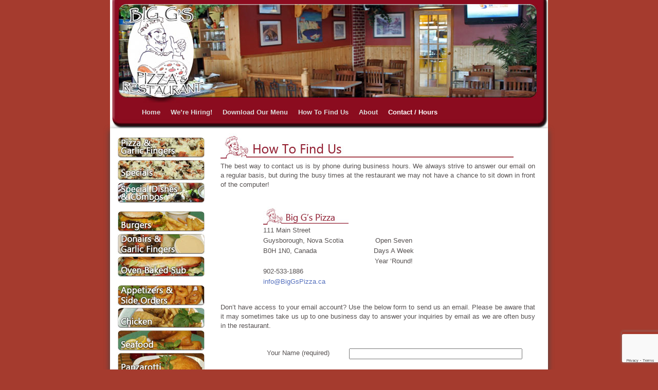

--- FILE ---
content_type: text/html; charset=UTF-8
request_url: https://www.biggspizza.ca/contact/
body_size: 36983
content:

<!DOCTYPE html PUBLIC "-//W3C//DTD XHTML 1.0 Transitional//EN" "http://www.w3.org/TR/xhtml1/DTD/xhtml1-transitional.dtd">

<html xmlns="http://www.w3.org/1999/xhtml">

<head profile="http://gmpg.org/xfn/11">

	<title>Big G&#039;s Pizza &amp; Restaurant &raquo; Contact / Hours</title>

	<meta http-equiv="Content-Type" content="text/html; charset=UTF-8" />	
	<meta name="generator" content="Bluefish 1.0.7"/> <!-- leave this for stats please -->

	<link rel="stylesheet" href="https://www.biggspizza.ca/wp-content/themes/simplyducky_pizza/style.css" type="text/css" media="screen" />
	<link rel="alternate" type="application/rss+xml" title="Big G&#039;s Pizza &amp; Restaurant RSS Feed" href="https://www.biggspizza.ca/feed/" />
	<link rel="alternate" type="text/xml" title="RSS .92" href="https://www.biggspizza.ca/feed/rss/" />
	<link rel="alternate" type="application/atom+xml" title="Atom 0.3" href="https://www.biggspizza.ca/feed/atom/" />
	<link rel="pingback" href="https://www.biggspizza.ca/xmlrpc.php" />


		        	<meta name="dc.title" content="Contact / Hours - Big G&#039;s Pizza &amp; Restaurant">
<meta name="dc.description" content="The best way to contact us is by phone during business hours. We always strive to answer our email on a regular basis, but during the busy times at the restaurant we may not have a chance to sit down in front of the computer! 111 Main Street Guysborough, Nova&hellip;">
<meta name="dc.relation" content="https://www.biggspizza.ca/contact/">
<meta name="dc.source" content="https://www.biggspizza.ca/">
<meta name="dc.language" content="en_US">
<meta name="description" content="The best way to contact us is by phone during business hours. We always strive to answer our email on a regular basis, but during the busy times at the restaurant we may not have a chance to sit down in front of the computer! 111 Main Street Guysborough, Nova&hellip;">
<meta name="robots" content="index, follow, max-snippet:-1, max-image-preview:large, max-video-preview:-1">
<link rel="canonical" href="https://www.biggspizza.ca/contact/">
<meta property="og:url" content="https://www.biggspizza.ca/contact/">
<meta property="og:site_name" content="Big G&#039;s Pizza &amp; Restaurant">
<meta property="og:locale" content="en_US">
<meta property="og:type" content="article">
<meta property="og:title" content="Contact / Hours - Big G&#039;s Pizza &amp; Restaurant">
<meta property="og:description" content="The best way to contact us is by phone during business hours. We always strive to answer our email on a regular basis, but during the busy times at the restaurant we may not have a chance to sit down in front of the computer! 111 Main Street Guysborough, Nova&hellip;">
<meta property="og:image" content="https://www.biggspizza.ca/wp-content/uploads/2015/09/cropped-favicon_bigg_512x512px.png">
<meta property="og:image:secure_url" content="https://www.biggspizza.ca/wp-content/uploads/2015/09/cropped-favicon_bigg_512x512px.png">
<meta property="og:image:width" content="512">
<meta property="og:image:height" content="512">
<meta name="twitter:card" content="summary">
<meta name="twitter:title" content="Contact / Hours - Big G&#039;s Pizza &amp; Restaurant">
<meta name="twitter:description" content="The best way to contact us is by phone during business hours. We always strive to answer our email on a regular basis, but during the busy times at the restaurant we may not have a chance to sit down in front of the computer! 111 Main Street Guysborough, Nova&hellip;">
<link rel='dns-prefetch' href='//www.googletagmanager.com' />
<link rel="alternate" type="application/rss+xml" title="Big G&#039;s Pizza &amp; Restaurant &raquo; Contact / Hours Comments Feed" href="https://www.biggspizza.ca/contact/feed/" />
<link rel="alternate" title="oEmbed (JSON)" type="application/json+oembed" href="https://www.biggspizza.ca/wp-json/oembed/1.0/embed?url=https%3A%2F%2Fwww.biggspizza.ca%2Fcontact%2F" />
<link rel="alternate" title="oEmbed (XML)" type="text/xml+oembed" href="https://www.biggspizza.ca/wp-json/oembed/1.0/embed?url=https%3A%2F%2Fwww.biggspizza.ca%2Fcontact%2F&#038;format=xml" />
<style id='wp-img-auto-sizes-contain-inline-css' type='text/css'>
img:is([sizes=auto i],[sizes^="auto," i]){contain-intrinsic-size:3000px 1500px}
/*# sourceURL=wp-img-auto-sizes-contain-inline-css */
</style>
<style id='wp-emoji-styles-inline-css' type='text/css'>

	img.wp-smiley, img.emoji {
		display: inline !important;
		border: none !important;
		box-shadow: none !important;
		height: 1em !important;
		width: 1em !important;
		margin: 0 0.07em !important;
		vertical-align: -0.1em !important;
		background: none !important;
		padding: 0 !important;
	}
/*# sourceURL=wp-emoji-styles-inline-css */
</style>
<style id='wp-block-library-inline-css' type='text/css'>
:root{--wp-block-synced-color:#7a00df;--wp-block-synced-color--rgb:122,0,223;--wp-bound-block-color:var(--wp-block-synced-color);--wp-editor-canvas-background:#ddd;--wp-admin-theme-color:#007cba;--wp-admin-theme-color--rgb:0,124,186;--wp-admin-theme-color-darker-10:#006ba1;--wp-admin-theme-color-darker-10--rgb:0,107,160.5;--wp-admin-theme-color-darker-20:#005a87;--wp-admin-theme-color-darker-20--rgb:0,90,135;--wp-admin-border-width-focus:2px}@media (min-resolution:192dpi){:root{--wp-admin-border-width-focus:1.5px}}.wp-element-button{cursor:pointer}:root .has-very-light-gray-background-color{background-color:#eee}:root .has-very-dark-gray-background-color{background-color:#313131}:root .has-very-light-gray-color{color:#eee}:root .has-very-dark-gray-color{color:#313131}:root .has-vivid-green-cyan-to-vivid-cyan-blue-gradient-background{background:linear-gradient(135deg,#00d084,#0693e3)}:root .has-purple-crush-gradient-background{background:linear-gradient(135deg,#34e2e4,#4721fb 50%,#ab1dfe)}:root .has-hazy-dawn-gradient-background{background:linear-gradient(135deg,#faaca8,#dad0ec)}:root .has-subdued-olive-gradient-background{background:linear-gradient(135deg,#fafae1,#67a671)}:root .has-atomic-cream-gradient-background{background:linear-gradient(135deg,#fdd79a,#004a59)}:root .has-nightshade-gradient-background{background:linear-gradient(135deg,#330968,#31cdcf)}:root .has-midnight-gradient-background{background:linear-gradient(135deg,#020381,#2874fc)}:root{--wp--preset--font-size--normal:16px;--wp--preset--font-size--huge:42px}.has-regular-font-size{font-size:1em}.has-larger-font-size{font-size:2.625em}.has-normal-font-size{font-size:var(--wp--preset--font-size--normal)}.has-huge-font-size{font-size:var(--wp--preset--font-size--huge)}.has-text-align-center{text-align:center}.has-text-align-left{text-align:left}.has-text-align-right{text-align:right}.has-fit-text{white-space:nowrap!important}#end-resizable-editor-section{display:none}.aligncenter{clear:both}.items-justified-left{justify-content:flex-start}.items-justified-center{justify-content:center}.items-justified-right{justify-content:flex-end}.items-justified-space-between{justify-content:space-between}.screen-reader-text{border:0;clip-path:inset(50%);height:1px;margin:-1px;overflow:hidden;padding:0;position:absolute;width:1px;word-wrap:normal!important}.screen-reader-text:focus{background-color:#ddd;clip-path:none;color:#444;display:block;font-size:1em;height:auto;left:5px;line-height:normal;padding:15px 23px 14px;text-decoration:none;top:5px;width:auto;z-index:100000}html :where(.has-border-color){border-style:solid}html :where([style*=border-top-color]){border-top-style:solid}html :where([style*=border-right-color]){border-right-style:solid}html :where([style*=border-bottom-color]){border-bottom-style:solid}html :where([style*=border-left-color]){border-left-style:solid}html :where([style*=border-width]){border-style:solid}html :where([style*=border-top-width]){border-top-style:solid}html :where([style*=border-right-width]){border-right-style:solid}html :where([style*=border-bottom-width]){border-bottom-style:solid}html :where([style*=border-left-width]){border-left-style:solid}html :where(img[class*=wp-image-]){height:auto;max-width:100%}:where(figure){margin:0 0 1em}html :where(.is-position-sticky){--wp-admin--admin-bar--position-offset:var(--wp-admin--admin-bar--height,0px)}@media screen and (max-width:600px){html :where(.is-position-sticky){--wp-admin--admin-bar--position-offset:0px}}

/*# sourceURL=wp-block-library-inline-css */
</style><style id='global-styles-inline-css' type='text/css'>
:root{--wp--preset--aspect-ratio--square: 1;--wp--preset--aspect-ratio--4-3: 4/3;--wp--preset--aspect-ratio--3-4: 3/4;--wp--preset--aspect-ratio--3-2: 3/2;--wp--preset--aspect-ratio--2-3: 2/3;--wp--preset--aspect-ratio--16-9: 16/9;--wp--preset--aspect-ratio--9-16: 9/16;--wp--preset--color--black: #000000;--wp--preset--color--cyan-bluish-gray: #abb8c3;--wp--preset--color--white: #ffffff;--wp--preset--color--pale-pink: #f78da7;--wp--preset--color--vivid-red: #cf2e2e;--wp--preset--color--luminous-vivid-orange: #ff6900;--wp--preset--color--luminous-vivid-amber: #fcb900;--wp--preset--color--light-green-cyan: #7bdcb5;--wp--preset--color--vivid-green-cyan: #00d084;--wp--preset--color--pale-cyan-blue: #8ed1fc;--wp--preset--color--vivid-cyan-blue: #0693e3;--wp--preset--color--vivid-purple: #9b51e0;--wp--preset--gradient--vivid-cyan-blue-to-vivid-purple: linear-gradient(135deg,rgb(6,147,227) 0%,rgb(155,81,224) 100%);--wp--preset--gradient--light-green-cyan-to-vivid-green-cyan: linear-gradient(135deg,rgb(122,220,180) 0%,rgb(0,208,130) 100%);--wp--preset--gradient--luminous-vivid-amber-to-luminous-vivid-orange: linear-gradient(135deg,rgb(252,185,0) 0%,rgb(255,105,0) 100%);--wp--preset--gradient--luminous-vivid-orange-to-vivid-red: linear-gradient(135deg,rgb(255,105,0) 0%,rgb(207,46,46) 100%);--wp--preset--gradient--very-light-gray-to-cyan-bluish-gray: linear-gradient(135deg,rgb(238,238,238) 0%,rgb(169,184,195) 100%);--wp--preset--gradient--cool-to-warm-spectrum: linear-gradient(135deg,rgb(74,234,220) 0%,rgb(151,120,209) 20%,rgb(207,42,186) 40%,rgb(238,44,130) 60%,rgb(251,105,98) 80%,rgb(254,248,76) 100%);--wp--preset--gradient--blush-light-purple: linear-gradient(135deg,rgb(255,206,236) 0%,rgb(152,150,240) 100%);--wp--preset--gradient--blush-bordeaux: linear-gradient(135deg,rgb(254,205,165) 0%,rgb(254,45,45) 50%,rgb(107,0,62) 100%);--wp--preset--gradient--luminous-dusk: linear-gradient(135deg,rgb(255,203,112) 0%,rgb(199,81,192) 50%,rgb(65,88,208) 100%);--wp--preset--gradient--pale-ocean: linear-gradient(135deg,rgb(255,245,203) 0%,rgb(182,227,212) 50%,rgb(51,167,181) 100%);--wp--preset--gradient--electric-grass: linear-gradient(135deg,rgb(202,248,128) 0%,rgb(113,206,126) 100%);--wp--preset--gradient--midnight: linear-gradient(135deg,rgb(2,3,129) 0%,rgb(40,116,252) 100%);--wp--preset--font-size--small: 13px;--wp--preset--font-size--medium: 20px;--wp--preset--font-size--large: 36px;--wp--preset--font-size--x-large: 42px;--wp--preset--spacing--20: 0.44rem;--wp--preset--spacing--30: 0.67rem;--wp--preset--spacing--40: 1rem;--wp--preset--spacing--50: 1.5rem;--wp--preset--spacing--60: 2.25rem;--wp--preset--spacing--70: 3.38rem;--wp--preset--spacing--80: 5.06rem;--wp--preset--shadow--natural: 6px 6px 9px rgba(0, 0, 0, 0.2);--wp--preset--shadow--deep: 12px 12px 50px rgba(0, 0, 0, 0.4);--wp--preset--shadow--sharp: 6px 6px 0px rgba(0, 0, 0, 0.2);--wp--preset--shadow--outlined: 6px 6px 0px -3px rgb(255, 255, 255), 6px 6px rgb(0, 0, 0);--wp--preset--shadow--crisp: 6px 6px 0px rgb(0, 0, 0);}:where(.is-layout-flex){gap: 0.5em;}:where(.is-layout-grid){gap: 0.5em;}body .is-layout-flex{display: flex;}.is-layout-flex{flex-wrap: wrap;align-items: center;}.is-layout-flex > :is(*, div){margin: 0;}body .is-layout-grid{display: grid;}.is-layout-grid > :is(*, div){margin: 0;}:where(.wp-block-columns.is-layout-flex){gap: 2em;}:where(.wp-block-columns.is-layout-grid){gap: 2em;}:where(.wp-block-post-template.is-layout-flex){gap: 1.25em;}:where(.wp-block-post-template.is-layout-grid){gap: 1.25em;}.has-black-color{color: var(--wp--preset--color--black) !important;}.has-cyan-bluish-gray-color{color: var(--wp--preset--color--cyan-bluish-gray) !important;}.has-white-color{color: var(--wp--preset--color--white) !important;}.has-pale-pink-color{color: var(--wp--preset--color--pale-pink) !important;}.has-vivid-red-color{color: var(--wp--preset--color--vivid-red) !important;}.has-luminous-vivid-orange-color{color: var(--wp--preset--color--luminous-vivid-orange) !important;}.has-luminous-vivid-amber-color{color: var(--wp--preset--color--luminous-vivid-amber) !important;}.has-light-green-cyan-color{color: var(--wp--preset--color--light-green-cyan) !important;}.has-vivid-green-cyan-color{color: var(--wp--preset--color--vivid-green-cyan) !important;}.has-pale-cyan-blue-color{color: var(--wp--preset--color--pale-cyan-blue) !important;}.has-vivid-cyan-blue-color{color: var(--wp--preset--color--vivid-cyan-blue) !important;}.has-vivid-purple-color{color: var(--wp--preset--color--vivid-purple) !important;}.has-black-background-color{background-color: var(--wp--preset--color--black) !important;}.has-cyan-bluish-gray-background-color{background-color: var(--wp--preset--color--cyan-bluish-gray) !important;}.has-white-background-color{background-color: var(--wp--preset--color--white) !important;}.has-pale-pink-background-color{background-color: var(--wp--preset--color--pale-pink) !important;}.has-vivid-red-background-color{background-color: var(--wp--preset--color--vivid-red) !important;}.has-luminous-vivid-orange-background-color{background-color: var(--wp--preset--color--luminous-vivid-orange) !important;}.has-luminous-vivid-amber-background-color{background-color: var(--wp--preset--color--luminous-vivid-amber) !important;}.has-light-green-cyan-background-color{background-color: var(--wp--preset--color--light-green-cyan) !important;}.has-vivid-green-cyan-background-color{background-color: var(--wp--preset--color--vivid-green-cyan) !important;}.has-pale-cyan-blue-background-color{background-color: var(--wp--preset--color--pale-cyan-blue) !important;}.has-vivid-cyan-blue-background-color{background-color: var(--wp--preset--color--vivid-cyan-blue) !important;}.has-vivid-purple-background-color{background-color: var(--wp--preset--color--vivid-purple) !important;}.has-black-border-color{border-color: var(--wp--preset--color--black) !important;}.has-cyan-bluish-gray-border-color{border-color: var(--wp--preset--color--cyan-bluish-gray) !important;}.has-white-border-color{border-color: var(--wp--preset--color--white) !important;}.has-pale-pink-border-color{border-color: var(--wp--preset--color--pale-pink) !important;}.has-vivid-red-border-color{border-color: var(--wp--preset--color--vivid-red) !important;}.has-luminous-vivid-orange-border-color{border-color: var(--wp--preset--color--luminous-vivid-orange) !important;}.has-luminous-vivid-amber-border-color{border-color: var(--wp--preset--color--luminous-vivid-amber) !important;}.has-light-green-cyan-border-color{border-color: var(--wp--preset--color--light-green-cyan) !important;}.has-vivid-green-cyan-border-color{border-color: var(--wp--preset--color--vivid-green-cyan) !important;}.has-pale-cyan-blue-border-color{border-color: var(--wp--preset--color--pale-cyan-blue) !important;}.has-vivid-cyan-blue-border-color{border-color: var(--wp--preset--color--vivid-cyan-blue) !important;}.has-vivid-purple-border-color{border-color: var(--wp--preset--color--vivid-purple) !important;}.has-vivid-cyan-blue-to-vivid-purple-gradient-background{background: var(--wp--preset--gradient--vivid-cyan-blue-to-vivid-purple) !important;}.has-light-green-cyan-to-vivid-green-cyan-gradient-background{background: var(--wp--preset--gradient--light-green-cyan-to-vivid-green-cyan) !important;}.has-luminous-vivid-amber-to-luminous-vivid-orange-gradient-background{background: var(--wp--preset--gradient--luminous-vivid-amber-to-luminous-vivid-orange) !important;}.has-luminous-vivid-orange-to-vivid-red-gradient-background{background: var(--wp--preset--gradient--luminous-vivid-orange-to-vivid-red) !important;}.has-very-light-gray-to-cyan-bluish-gray-gradient-background{background: var(--wp--preset--gradient--very-light-gray-to-cyan-bluish-gray) !important;}.has-cool-to-warm-spectrum-gradient-background{background: var(--wp--preset--gradient--cool-to-warm-spectrum) !important;}.has-blush-light-purple-gradient-background{background: var(--wp--preset--gradient--blush-light-purple) !important;}.has-blush-bordeaux-gradient-background{background: var(--wp--preset--gradient--blush-bordeaux) !important;}.has-luminous-dusk-gradient-background{background: var(--wp--preset--gradient--luminous-dusk) !important;}.has-pale-ocean-gradient-background{background: var(--wp--preset--gradient--pale-ocean) !important;}.has-electric-grass-gradient-background{background: var(--wp--preset--gradient--electric-grass) !important;}.has-midnight-gradient-background{background: var(--wp--preset--gradient--midnight) !important;}.has-small-font-size{font-size: var(--wp--preset--font-size--small) !important;}.has-medium-font-size{font-size: var(--wp--preset--font-size--medium) !important;}.has-large-font-size{font-size: var(--wp--preset--font-size--large) !important;}.has-x-large-font-size{font-size: var(--wp--preset--font-size--x-large) !important;}
/*# sourceURL=global-styles-inline-css */
</style>

<style id='classic-theme-styles-inline-css' type='text/css'>
/*! This file is auto-generated */
.wp-block-button__link{color:#fff;background-color:#32373c;border-radius:9999px;box-shadow:none;text-decoration:none;padding:calc(.667em + 2px) calc(1.333em + 2px);font-size:1.125em}.wp-block-file__button{background:#32373c;color:#fff;text-decoration:none}
/*# sourceURL=/wp-includes/css/classic-themes.min.css */
</style>
<link rel='stylesheet' id='contact-form-7-css' href='https://www.biggspizza.ca/wp-content/plugins/contact-form-7/includes/css/styles.css?ver=6.1.4' type='text/css' media='all' />
<link rel='stylesheet' id='slb_core-css' href='https://www.biggspizza.ca/wp-content/plugins/simple-lightbox/client/css/app.css?ver=2.9.4' type='text/css' media='all' />
<link rel="https://api.w.org/" href="https://www.biggspizza.ca/wp-json/" /><link rel="alternate" title="JSON" type="application/json" href="https://www.biggspizza.ca/wp-json/wp/v2/pages/292" /><link rel="EditURI" type="application/rsd+xml" title="RSD" href="https://www.biggspizza.ca/xmlrpc.php?rsd" />

<link rel='shortlink' href='https://www.biggspizza.ca/?p=292' />
<meta name="generator" content="Site Kit by Google 1.168.0" /><script type="text/javascript">
(function(url){
	if(/(?:Chrome\/26\.0\.1410\.63 Safari\/537\.31|WordfenceTestMonBot)/.test(navigator.userAgent)){ return; }
	var addEvent = function(evt, handler) {
		if (window.addEventListener) {
			document.addEventListener(evt, handler, false);
		} else if (window.attachEvent) {
			document.attachEvent('on' + evt, handler);
		}
	};
	var removeEvent = function(evt, handler) {
		if (window.removeEventListener) {
			document.removeEventListener(evt, handler, false);
		} else if (window.detachEvent) {
			document.detachEvent('on' + evt, handler);
		}
	};
	var evts = 'contextmenu dblclick drag dragend dragenter dragleave dragover dragstart drop keydown keypress keyup mousedown mousemove mouseout mouseover mouseup mousewheel scroll'.split(' ');
	var logHuman = function() {
		if (window.wfLogHumanRan) { return; }
		window.wfLogHumanRan = true;
		var wfscr = document.createElement('script');
		wfscr.type = 'text/javascript';
		wfscr.async = true;
		wfscr.src = url + '&r=' + Math.random();
		(document.getElementsByTagName('head')[0]||document.getElementsByTagName('body')[0]).appendChild(wfscr);
		for (var i = 0; i < evts.length; i++) {
			removeEvent(evts[i], logHuman);
		}
	};
	for (var i = 0; i < evts.length; i++) {
		addEvent(evts[i], logHuman);
	}
})('//www.biggspizza.ca/?wordfence_lh=1&hid=6B4E4A3B495E288EFD3C8C728BE4C8CF');
</script><link rel="icon" href="https://www.biggspizza.ca/wp-content/uploads/2015/09/cropped-favicon_bigg_512x512px-32x32.png" sizes="32x32" />
<link rel="icon" href="https://www.biggspizza.ca/wp-content/uploads/2015/09/cropped-favicon_bigg_512x512px-192x192.png" sizes="192x192" />
<link rel="apple-touch-icon" href="https://www.biggspizza.ca/wp-content/uploads/2015/09/cropped-favicon_bigg_512x512px-180x180.png" />
<meta name="msapplication-TileImage" content="https://www.biggspizza.ca/wp-content/uploads/2015/09/cropped-favicon_bigg_512x512px-270x270.png" />

<script async src='https://www.googletagmanager.com/gtag/js?id=G-93LFVQ2521'></script><script>
window.dataLayer = window.dataLayer || [];
function gtag(){dataLayer.push(arguments);}gtag('js', new Date());
gtag('set', 'cookie_domain', 'auto');
gtag('set', 'cookie_flags', 'SameSite=None;Secure');

 gtag('config', 'G-93LFVQ2521' , {});

</script>

<!-- START - Open Graph and Twitter Card Tags 3.3.7 -->
 <!-- Facebook Open Graph -->
  <meta property="og:locale" content="en_US"/>
  <meta property="og:site_name" content="Big G&#039;s Pizza &amp; Restaurant"/>
  <meta property="og:title" content="Contact / Hours"/>
  <meta property="og:url" content="https://www.biggspizza.ca/contact/"/>
  <meta property="og:type" content="article"/>
  <meta property="og:description" content="The best way to contact us is by phone during business hours. We always strive to answer our email on a regular basis, but during the busy times at the restaurant we may not have a chance to sit down in front of the computer!
















111 Main Street





Guysborough, N"/>
  <meta property="og:image" content="https://www.biggspizza.ca/wp-content/uploads/2011/06/pic_patio.jpg"/>
  <meta property="og:image:url" content="https://www.biggspizza.ca/wp-content/uploads/2011/06/pic_patio.jpg"/>
  <meta property="og:image:secure_url" content="https://www.biggspizza.ca/wp-content/uploads/2011/06/pic_patio.jpg"/>
  <meta property="fb:app_id" content="778803252287450"/>
 <!-- Google+ / Schema.org -->
  <meta itemprop="name" content="Contact / Hours"/>
  <meta itemprop="headline" content="Contact / Hours"/>
  <meta itemprop="description" content="The best way to contact us is by phone during business hours. We always strive to answer our email on a regular basis, but during the busy times at the restaurant we may not have a chance to sit down in front of the computer!
















111 Main Street





Guysborough, N"/>
  <meta itemprop="image" content="https://www.biggspizza.ca/wp-content/uploads/2011/06/pic_patio.jpg"/>
  <meta itemprop="author" content="ducky"/>
  <!--<meta itemprop="publisher" content="Big G&#039;s Pizza &amp; Restaurant"/>--> <!-- To solve: The attribute publisher.itemtype has an invalid value -->
 <!-- Twitter Cards -->
  <meta name="twitter:title" content="Contact / Hours"/>
  <meta name="twitter:url" content="https://www.biggspizza.ca/contact/"/>
  <meta name="twitter:description" content="The best way to contact us is by phone during business hours. We always strive to answer our email on a regular basis, but during the busy times at the restaurant we may not have a chance to sit down in front of the computer!
















111 Main Street





Guysborough, N"/>
  <meta name="twitter:image" content="https://www.biggspizza.ca/wp-content/uploads/2011/06/pic_patio.jpg"/>
  <meta name="twitter:card" content="summary_large_image"/>
 <!-- SEO -->
 <!-- Misc. tags -->
 <!-- is_singular -->
<!-- END - Open Graph and Twitter Card Tags 3.3.7 -->
	

</head>

<body>

<div id="wrapper">
  <div id="header-wrap">
    <div class="header">
    <img src="/images4/header02.jpg">
    </div>
    <div id="menubg">
    <div id="access" role="navigation"><div class="menu-header"><ul id="menu-top-menu" class="menu"><li id="menu-item-48" class="menu-item menu-item-type-post_type menu-item-object-page menu-item-home menu-item-48"><a href="https://www.biggspizza.ca/">Home</a></li>
<li id="menu-item-684" class="menu-item menu-item-type-post_type menu-item-object-page menu-item-684"><a href="https://www.biggspizza.ca/were-hiring/">We’re Hiring!</a></li>
<li id="menu-item-66" class="menu-item menu-item-type-custom menu-item-object-custom menu-item-66"><a target="_blank" href="https://www.biggspizza.ca/wp-content/uploads/2025/01/BigGs-TakeOutMenu-010725.pdf">Download Our Menu</a></li>
<li id="menu-item-31" class="menu-item menu-item-type-post_type menu-item-object-page menu-item-31"><a href="https://www.biggspizza.ca/find/">How To Find Us</a></li>
<li id="menu-item-32" class="menu-item menu-item-type-post_type menu-item-object-page menu-item-32"><a href="https://www.biggspizza.ca/about/">About</a></li>
<li id="menu-item-294" class="menu-item menu-item-type-post_type menu-item-object-page current-menu-item page_item page-item-292 current_page_item menu-item-294"><a href="https://www.biggspizza.ca/contact/" aria-current="page">Contact / Hours</a></li>
</ul></div></div>    </div>
  </div>
<div id="main_content_center">



<div id="left_sidebar">

<ul>

<li>			<div class="textwidget"><a href="/pizza/"><img src="/images4/menu_pizza.jpg" id="sidemenu"></a>
<a href="/specials/"><img src="/images4/menu_specials.jpg" id="sidemenu"></a>
<a href="/specialdishes/"><img src="/images4/menu_combos.jpg" id="sidemenu2"></a>

<a href="/burgers/"><img src="/images4/menu_burgers.jpg" id="sidemenu"></a>
<a href="/donairs/"><img src="/images4/menu_donairs.jpg" id="sidemenu"></a>
<a href="/subs/"><img src="/images4/menu_subs.jpg" id="sidemenu2"></a>




<a href="/appetizers-side-orders/"><img src="/images4/menu_sideorders.jpg" id="sidemenu"></a>
<a href="/chicken/"><img src="/images4/menu_chicken.jpg" id="sidemenu"></a>
<a href="/sea-food/"><img src="/images4/menu_seafood.jpg" id="sidemenu"></a>
<a href="/panzarotti/"><img src="/images4/menu_panzarotti.jpg" id="sidemenu"></a>
<a href="/pita/"><img src="/images4/menu_pita.jpg" id="sidemenu"></a>
<a href="/sandwiches/"><img src="/images4/menu_sandwiches.jpg" id="sidemenu"></a>
<a href="/salads/"><img src="/images4/menu_salads.jpg" id="sidemenu2"></a>



<a href="/beverages/"><img src="/images4/menu_beverages.jpg" id="sidemenu"></a></div>
		</li>
</ul>

</div><div id="container">

	
		<div class="post" id="post-292">

			<div class="entry">

				<div id="ptitle2"><img decoding="async" src="/images4/pt_find.jpg" alt="" /></div>
<div style="text-align: justify; padding: 0px 5px 30px 10px;">The best way to contact us is by phone during business hours. We always strive to answer our email on a regular basis, but during the busy times at the restaurant we may not have a chance to sit down in front of the computer!</div>
<div style="width: 510px; margin: 0 auto 0 auto;">
<table width="485" cellpadding="0">
<tbody>
<tr>
<td width="30px"></td>
<td rowspan="2" valign="bottom" width="190px"><img decoding="async" style="height: 35px;" src="/images4/header_address.jpg" alt="" /></td>
<td width="125"></td>
<td width="140"></td>
</tr>
<tr>
<td width="30px"></td>
<td valign="bottom" width="125"></td>
<td width="140"></td>
</tr>
<tr>
<td width="30px"></td>
<td>111 Main Street</td>
<td></td>
<td></td>
</tr>
<tr>
<td></td>
<td>Guysborough, Nova Scotia</td>
<td align="center">Open Seven</td>
<td></td>
</tr>
<tr>
<td></td>
<td>B0H 1N0, Canada</td>
<td align="center">Days A Week</td>
<td></td>
</tr>
<tr>
<td></td>
<td></td>
<td align="center">Year &#8216;Round!</td>
<td></td>
</tr>
<tr>
<td></td>
<td>902-533-1886</td>
<td></td>
<td></td>
</tr>
<tr>
<td></td>
<td><a href="mailto:info@BigGsPizza.ca">info@BigGsPizza.ca</a></td>
<td></td>
<td></td>
</tr>
</tbody>
</table>
</div>
<div style="text-align: justify; padding: 30px 5px 10px 10px;">Don&#8217;t have access to your email account? Use the below form to send us an email. Please be aware that it may sometimes take us up to one business day to answer your inquiries by email as we are often busy in the restaurant.</div>
<div style="padding: 15px 0px 10px 90px;">
<div class="wpcf7 no-js" id="wpcf7-f339-p292-o1" lang="en-US" dir="ltr" data-wpcf7-id="339">
<div class="screen-reader-response"><p role="status" aria-live="polite" aria-atomic="true"></p> <ul></ul></div>
<form action="/contact/#wpcf7-f339-p292-o1" method="post" class="wpcf7-form init" aria-label="Contact form" novalidate="novalidate" data-status="init">
<fieldset class="hidden-fields-container"><input type="hidden" name="_wpcf7" value="339" /><input type="hidden" name="_wpcf7_version" value="6.1.4" /><input type="hidden" name="_wpcf7_locale" value="en_US" /><input type="hidden" name="_wpcf7_unit_tag" value="wpcf7-f339-p292-o1" /><input type="hidden" name="_wpcf7_container_post" value="292" /><input type="hidden" name="_wpcf7_posted_data_hash" value="" /><input type="hidden" name="_wpcf7_recaptcha_response" value="" />
</fieldset>
<div style="width:450px;padding:10px 0px 10px 0px">
	<div style="width:160px;float:left">
		<p>Your Name (required)
		</p>
	</div>
	<div style="width:290px;float:right;text-align:right">
		<p><span class="wpcf7-form-control-wrap" data-name="your-name"><input size="40" maxlength="400" class="wpcf7-form-control wpcf7-text wpcf7-validates-as-required" aria-required="true" aria-invalid="false" value="" type="text" name="your-name" /></span>
		</p>
	</div>
</div>
<div style="clear:both">
</div>
<div style="width:450px;padding:10px 0px 10px 0px">
	<div style="width:160px;float:left">
		<p>Your Email (required)
		</p>
	</div>
	<div style="width:290px;float:right;text-align:right">
		<p><span class="wpcf7-form-control-wrap" data-name="your-email"><input size="40" maxlength="400" class="wpcf7-form-control wpcf7-email wpcf7-validates-as-required wpcf7-text wpcf7-validates-as-email" aria-required="true" aria-invalid="false" value="" type="email" name="your-email" /></span>
		</p>
	</div>
</div>
<div style="clear:both">
</div>
<div style="width:450px;padding:10px 0px 10px 0px">
	<div style="width:110px;float:left">
		<p>Your Message
		</p>
		<div style="padding:30px 0px 0px 20px">
			<p><input class="wpcf7-form-control wpcf7-submit has-spinner" type="submit" value="Send" />
			</p>
		</div>
	</div>
	<div style="width:340px;float:right">
		<p><span class="wpcf7-form-control-wrap" data-name="your-message"><textarea cols="40" rows="10" maxlength="2000" class="wpcf7-form-control wpcf7-textarea" aria-invalid="false" name="your-message"></textarea></span>
		</p>
	</div>
</div>
<div style="clear:both">
</div><div class="wpcf7-response-output" aria-hidden="true"></div>
</form>
</div>
</div>
				

			</div>

                        <div class="comments-template">

                        </div>

		</div>

	
	
</div>



</div>
<div id="footer"><p>&copy; 2025 Big G&#039;s Pizza &amp; Restaurant&nbsp;&nbsp;&nbsp;|&nbsp;&nbsp;&nbsp;902-533-1886&nbsp;&nbsp;&nbsp;|&nbsp;&nbsp;&nbsp;111 Main St., Guysborough, Nova Scotia&nbsp;&nbsp;&nbsp;</p></div>

</div>
</body>
<script type="speculationrules">
{"prefetch":[{"source":"document","where":{"and":[{"href_matches":"/*"},{"not":{"href_matches":["/wp-*.php","/wp-admin/*","/wp-content/uploads/*","/wp-content/*","/wp-content/plugins/*","/wp-content/themes/simplyducky_pizza/*","/*\\?(.+)"]}},{"not":{"selector_matches":"a[rel~=\"nofollow\"]"}},{"not":{"selector_matches":".no-prefetch, .no-prefetch a"}}]},"eagerness":"conservative"}]}
</script>
<script type="text/javascript" src="https://www.biggspizza.ca/wp-includes/js/comment-reply.min.js?ver=e12500534d6be3a662cc9a830467ee34" id="comment-reply-js" async="async" data-wp-strategy="async" fetchpriority="low"></script>
<script type="text/javascript" src="https://www.biggspizza.ca/wp-includes/js/dist/hooks.min.js?ver=dd5603f07f9220ed27f1" id="wp-hooks-js"></script>
<script type="text/javascript" src="https://www.biggspizza.ca/wp-includes/js/dist/i18n.min.js?ver=c26c3dc7bed366793375" id="wp-i18n-js"></script>
<script type="text/javascript" id="wp-i18n-js-after">
/* <![CDATA[ */
wp.i18n.setLocaleData( { 'text direction\u0004ltr': [ 'ltr' ] } );
//# sourceURL=wp-i18n-js-after
/* ]]> */
</script>
<script type="text/javascript" src="https://www.biggspizza.ca/wp-content/plugins/contact-form-7/includes/swv/js/index.js?ver=6.1.4" id="swv-js"></script>
<script type="text/javascript" id="contact-form-7-js-before">
/* <![CDATA[ */
var wpcf7 = {
    "api": {
        "root": "https:\/\/www.biggspizza.ca\/wp-json\/",
        "namespace": "contact-form-7\/v1"
    }
};
//# sourceURL=contact-form-7-js-before
/* ]]> */
</script>
<script type="text/javascript" src="https://www.biggspizza.ca/wp-content/plugins/contact-form-7/includes/js/index.js?ver=6.1.4" id="contact-form-7-js"></script>
<script type="text/javascript" src="https://www.google.com/recaptcha/api.js?render=6LdTRYAUAAAAANl_Mm2JAfQs4-RyyPvnOObh9i0f&amp;ver=3.0" id="google-recaptcha-js"></script>
<script type="text/javascript" src="https://www.biggspizza.ca/wp-includes/js/dist/vendor/wp-polyfill.min.js?ver=3.15.0" id="wp-polyfill-js"></script>
<script type="text/javascript" id="wpcf7-recaptcha-js-before">
/* <![CDATA[ */
var wpcf7_recaptcha = {
    "sitekey": "6LdTRYAUAAAAANl_Mm2JAfQs4-RyyPvnOObh9i0f",
    "actions": {
        "homepage": "homepage",
        "contactform": "contactform"
    }
};
//# sourceURL=wpcf7-recaptcha-js-before
/* ]]> */
</script>
<script type="text/javascript" src="https://www.biggspizza.ca/wp-content/plugins/contact-form-7/modules/recaptcha/index.js?ver=6.1.4" id="wpcf7-recaptcha-js"></script>
<script id="wp-emoji-settings" type="application/json">
{"baseUrl":"https://s.w.org/images/core/emoji/17.0.2/72x72/","ext":".png","svgUrl":"https://s.w.org/images/core/emoji/17.0.2/svg/","svgExt":".svg","source":{"concatemoji":"https://www.biggspizza.ca/wp-includes/js/wp-emoji-release.min.js?ver=e12500534d6be3a662cc9a830467ee34"}}
</script>
<script type="module">
/* <![CDATA[ */
/*! This file is auto-generated */
const a=JSON.parse(document.getElementById("wp-emoji-settings").textContent),o=(window._wpemojiSettings=a,"wpEmojiSettingsSupports"),s=["flag","emoji"];function i(e){try{var t={supportTests:e,timestamp:(new Date).valueOf()};sessionStorage.setItem(o,JSON.stringify(t))}catch(e){}}function c(e,t,n){e.clearRect(0,0,e.canvas.width,e.canvas.height),e.fillText(t,0,0);t=new Uint32Array(e.getImageData(0,0,e.canvas.width,e.canvas.height).data);e.clearRect(0,0,e.canvas.width,e.canvas.height),e.fillText(n,0,0);const a=new Uint32Array(e.getImageData(0,0,e.canvas.width,e.canvas.height).data);return t.every((e,t)=>e===a[t])}function p(e,t){e.clearRect(0,0,e.canvas.width,e.canvas.height),e.fillText(t,0,0);var n=e.getImageData(16,16,1,1);for(let e=0;e<n.data.length;e++)if(0!==n.data[e])return!1;return!0}function u(e,t,n,a){switch(t){case"flag":return n(e,"\ud83c\udff3\ufe0f\u200d\u26a7\ufe0f","\ud83c\udff3\ufe0f\u200b\u26a7\ufe0f")?!1:!n(e,"\ud83c\udde8\ud83c\uddf6","\ud83c\udde8\u200b\ud83c\uddf6")&&!n(e,"\ud83c\udff4\udb40\udc67\udb40\udc62\udb40\udc65\udb40\udc6e\udb40\udc67\udb40\udc7f","\ud83c\udff4\u200b\udb40\udc67\u200b\udb40\udc62\u200b\udb40\udc65\u200b\udb40\udc6e\u200b\udb40\udc67\u200b\udb40\udc7f");case"emoji":return!a(e,"\ud83e\u1fac8")}return!1}function f(e,t,n,a){let r;const o=(r="undefined"!=typeof WorkerGlobalScope&&self instanceof WorkerGlobalScope?new OffscreenCanvas(300,150):document.createElement("canvas")).getContext("2d",{willReadFrequently:!0}),s=(o.textBaseline="top",o.font="600 32px Arial",{});return e.forEach(e=>{s[e]=t(o,e,n,a)}),s}function r(e){var t=document.createElement("script");t.src=e,t.defer=!0,document.head.appendChild(t)}a.supports={everything:!0,everythingExceptFlag:!0},new Promise(t=>{let n=function(){try{var e=JSON.parse(sessionStorage.getItem(o));if("object"==typeof e&&"number"==typeof e.timestamp&&(new Date).valueOf()<e.timestamp+604800&&"object"==typeof e.supportTests)return e.supportTests}catch(e){}return null}();if(!n){if("undefined"!=typeof Worker&&"undefined"!=typeof OffscreenCanvas&&"undefined"!=typeof URL&&URL.createObjectURL&&"undefined"!=typeof Blob)try{var e="postMessage("+f.toString()+"("+[JSON.stringify(s),u.toString(),c.toString(),p.toString()].join(",")+"));",a=new Blob([e],{type:"text/javascript"});const r=new Worker(URL.createObjectURL(a),{name:"wpTestEmojiSupports"});return void(r.onmessage=e=>{i(n=e.data),r.terminate(),t(n)})}catch(e){}i(n=f(s,u,c,p))}t(n)}).then(e=>{for(const n in e)a.supports[n]=e[n],a.supports.everything=a.supports.everything&&a.supports[n],"flag"!==n&&(a.supports.everythingExceptFlag=a.supports.everythingExceptFlag&&a.supports[n]);var t;a.supports.everythingExceptFlag=a.supports.everythingExceptFlag&&!a.supports.flag,a.supports.everything||((t=a.source||{}).concatemoji?r(t.concatemoji):t.wpemoji&&t.twemoji&&(r(t.twemoji),r(t.wpemoji)))});
//# sourceURL=https://www.biggspizza.ca/wp-includes/js/wp-emoji-loader.min.js
/* ]]> */
</script>
<script type="text/javascript" id="slb_context">/* <![CDATA[ */if ( !!window.jQuery ) {(function($){$(document).ready(function(){if ( !!window.SLB ) { {$.extend(SLB, {"context":["public","user_guest"]});} }})})(jQuery);}/* ]]> */</script>
 
</html>

--- FILE ---
content_type: text/html; charset=utf-8
request_url: https://www.google.com/recaptcha/api2/anchor?ar=1&k=6LdTRYAUAAAAANl_Mm2JAfQs4-RyyPvnOObh9i0f&co=aHR0cHM6Ly93d3cuYmlnZ3NwaXp6YS5jYTo0NDM.&hl=en&v=7gg7H51Q-naNfhmCP3_R47ho&size=invisible&anchor-ms=20000&execute-ms=30000&cb=qn5w2she9ao9
body_size: 48374
content:
<!DOCTYPE HTML><html dir="ltr" lang="en"><head><meta http-equiv="Content-Type" content="text/html; charset=UTF-8">
<meta http-equiv="X-UA-Compatible" content="IE=edge">
<title>reCAPTCHA</title>
<style type="text/css">
/* cyrillic-ext */
@font-face {
  font-family: 'Roboto';
  font-style: normal;
  font-weight: 400;
  font-stretch: 100%;
  src: url(//fonts.gstatic.com/s/roboto/v48/KFO7CnqEu92Fr1ME7kSn66aGLdTylUAMa3GUBHMdazTgWw.woff2) format('woff2');
  unicode-range: U+0460-052F, U+1C80-1C8A, U+20B4, U+2DE0-2DFF, U+A640-A69F, U+FE2E-FE2F;
}
/* cyrillic */
@font-face {
  font-family: 'Roboto';
  font-style: normal;
  font-weight: 400;
  font-stretch: 100%;
  src: url(//fonts.gstatic.com/s/roboto/v48/KFO7CnqEu92Fr1ME7kSn66aGLdTylUAMa3iUBHMdazTgWw.woff2) format('woff2');
  unicode-range: U+0301, U+0400-045F, U+0490-0491, U+04B0-04B1, U+2116;
}
/* greek-ext */
@font-face {
  font-family: 'Roboto';
  font-style: normal;
  font-weight: 400;
  font-stretch: 100%;
  src: url(//fonts.gstatic.com/s/roboto/v48/KFO7CnqEu92Fr1ME7kSn66aGLdTylUAMa3CUBHMdazTgWw.woff2) format('woff2');
  unicode-range: U+1F00-1FFF;
}
/* greek */
@font-face {
  font-family: 'Roboto';
  font-style: normal;
  font-weight: 400;
  font-stretch: 100%;
  src: url(//fonts.gstatic.com/s/roboto/v48/KFO7CnqEu92Fr1ME7kSn66aGLdTylUAMa3-UBHMdazTgWw.woff2) format('woff2');
  unicode-range: U+0370-0377, U+037A-037F, U+0384-038A, U+038C, U+038E-03A1, U+03A3-03FF;
}
/* math */
@font-face {
  font-family: 'Roboto';
  font-style: normal;
  font-weight: 400;
  font-stretch: 100%;
  src: url(//fonts.gstatic.com/s/roboto/v48/KFO7CnqEu92Fr1ME7kSn66aGLdTylUAMawCUBHMdazTgWw.woff2) format('woff2');
  unicode-range: U+0302-0303, U+0305, U+0307-0308, U+0310, U+0312, U+0315, U+031A, U+0326-0327, U+032C, U+032F-0330, U+0332-0333, U+0338, U+033A, U+0346, U+034D, U+0391-03A1, U+03A3-03A9, U+03B1-03C9, U+03D1, U+03D5-03D6, U+03F0-03F1, U+03F4-03F5, U+2016-2017, U+2034-2038, U+203C, U+2040, U+2043, U+2047, U+2050, U+2057, U+205F, U+2070-2071, U+2074-208E, U+2090-209C, U+20D0-20DC, U+20E1, U+20E5-20EF, U+2100-2112, U+2114-2115, U+2117-2121, U+2123-214F, U+2190, U+2192, U+2194-21AE, U+21B0-21E5, U+21F1-21F2, U+21F4-2211, U+2213-2214, U+2216-22FF, U+2308-230B, U+2310, U+2319, U+231C-2321, U+2336-237A, U+237C, U+2395, U+239B-23B7, U+23D0, U+23DC-23E1, U+2474-2475, U+25AF, U+25B3, U+25B7, U+25BD, U+25C1, U+25CA, U+25CC, U+25FB, U+266D-266F, U+27C0-27FF, U+2900-2AFF, U+2B0E-2B11, U+2B30-2B4C, U+2BFE, U+3030, U+FF5B, U+FF5D, U+1D400-1D7FF, U+1EE00-1EEFF;
}
/* symbols */
@font-face {
  font-family: 'Roboto';
  font-style: normal;
  font-weight: 400;
  font-stretch: 100%;
  src: url(//fonts.gstatic.com/s/roboto/v48/KFO7CnqEu92Fr1ME7kSn66aGLdTylUAMaxKUBHMdazTgWw.woff2) format('woff2');
  unicode-range: U+0001-000C, U+000E-001F, U+007F-009F, U+20DD-20E0, U+20E2-20E4, U+2150-218F, U+2190, U+2192, U+2194-2199, U+21AF, U+21E6-21F0, U+21F3, U+2218-2219, U+2299, U+22C4-22C6, U+2300-243F, U+2440-244A, U+2460-24FF, U+25A0-27BF, U+2800-28FF, U+2921-2922, U+2981, U+29BF, U+29EB, U+2B00-2BFF, U+4DC0-4DFF, U+FFF9-FFFB, U+10140-1018E, U+10190-1019C, U+101A0, U+101D0-101FD, U+102E0-102FB, U+10E60-10E7E, U+1D2C0-1D2D3, U+1D2E0-1D37F, U+1F000-1F0FF, U+1F100-1F1AD, U+1F1E6-1F1FF, U+1F30D-1F30F, U+1F315, U+1F31C, U+1F31E, U+1F320-1F32C, U+1F336, U+1F378, U+1F37D, U+1F382, U+1F393-1F39F, U+1F3A7-1F3A8, U+1F3AC-1F3AF, U+1F3C2, U+1F3C4-1F3C6, U+1F3CA-1F3CE, U+1F3D4-1F3E0, U+1F3ED, U+1F3F1-1F3F3, U+1F3F5-1F3F7, U+1F408, U+1F415, U+1F41F, U+1F426, U+1F43F, U+1F441-1F442, U+1F444, U+1F446-1F449, U+1F44C-1F44E, U+1F453, U+1F46A, U+1F47D, U+1F4A3, U+1F4B0, U+1F4B3, U+1F4B9, U+1F4BB, U+1F4BF, U+1F4C8-1F4CB, U+1F4D6, U+1F4DA, U+1F4DF, U+1F4E3-1F4E6, U+1F4EA-1F4ED, U+1F4F7, U+1F4F9-1F4FB, U+1F4FD-1F4FE, U+1F503, U+1F507-1F50B, U+1F50D, U+1F512-1F513, U+1F53E-1F54A, U+1F54F-1F5FA, U+1F610, U+1F650-1F67F, U+1F687, U+1F68D, U+1F691, U+1F694, U+1F698, U+1F6AD, U+1F6B2, U+1F6B9-1F6BA, U+1F6BC, U+1F6C6-1F6CF, U+1F6D3-1F6D7, U+1F6E0-1F6EA, U+1F6F0-1F6F3, U+1F6F7-1F6FC, U+1F700-1F7FF, U+1F800-1F80B, U+1F810-1F847, U+1F850-1F859, U+1F860-1F887, U+1F890-1F8AD, U+1F8B0-1F8BB, U+1F8C0-1F8C1, U+1F900-1F90B, U+1F93B, U+1F946, U+1F984, U+1F996, U+1F9E9, U+1FA00-1FA6F, U+1FA70-1FA7C, U+1FA80-1FA89, U+1FA8F-1FAC6, U+1FACE-1FADC, U+1FADF-1FAE9, U+1FAF0-1FAF8, U+1FB00-1FBFF;
}
/* vietnamese */
@font-face {
  font-family: 'Roboto';
  font-style: normal;
  font-weight: 400;
  font-stretch: 100%;
  src: url(//fonts.gstatic.com/s/roboto/v48/KFO7CnqEu92Fr1ME7kSn66aGLdTylUAMa3OUBHMdazTgWw.woff2) format('woff2');
  unicode-range: U+0102-0103, U+0110-0111, U+0128-0129, U+0168-0169, U+01A0-01A1, U+01AF-01B0, U+0300-0301, U+0303-0304, U+0308-0309, U+0323, U+0329, U+1EA0-1EF9, U+20AB;
}
/* latin-ext */
@font-face {
  font-family: 'Roboto';
  font-style: normal;
  font-weight: 400;
  font-stretch: 100%;
  src: url(//fonts.gstatic.com/s/roboto/v48/KFO7CnqEu92Fr1ME7kSn66aGLdTylUAMa3KUBHMdazTgWw.woff2) format('woff2');
  unicode-range: U+0100-02BA, U+02BD-02C5, U+02C7-02CC, U+02CE-02D7, U+02DD-02FF, U+0304, U+0308, U+0329, U+1D00-1DBF, U+1E00-1E9F, U+1EF2-1EFF, U+2020, U+20A0-20AB, U+20AD-20C0, U+2113, U+2C60-2C7F, U+A720-A7FF;
}
/* latin */
@font-face {
  font-family: 'Roboto';
  font-style: normal;
  font-weight: 400;
  font-stretch: 100%;
  src: url(//fonts.gstatic.com/s/roboto/v48/KFO7CnqEu92Fr1ME7kSn66aGLdTylUAMa3yUBHMdazQ.woff2) format('woff2');
  unicode-range: U+0000-00FF, U+0131, U+0152-0153, U+02BB-02BC, U+02C6, U+02DA, U+02DC, U+0304, U+0308, U+0329, U+2000-206F, U+20AC, U+2122, U+2191, U+2193, U+2212, U+2215, U+FEFF, U+FFFD;
}
/* cyrillic-ext */
@font-face {
  font-family: 'Roboto';
  font-style: normal;
  font-weight: 500;
  font-stretch: 100%;
  src: url(//fonts.gstatic.com/s/roboto/v48/KFO7CnqEu92Fr1ME7kSn66aGLdTylUAMa3GUBHMdazTgWw.woff2) format('woff2');
  unicode-range: U+0460-052F, U+1C80-1C8A, U+20B4, U+2DE0-2DFF, U+A640-A69F, U+FE2E-FE2F;
}
/* cyrillic */
@font-face {
  font-family: 'Roboto';
  font-style: normal;
  font-weight: 500;
  font-stretch: 100%;
  src: url(//fonts.gstatic.com/s/roboto/v48/KFO7CnqEu92Fr1ME7kSn66aGLdTylUAMa3iUBHMdazTgWw.woff2) format('woff2');
  unicode-range: U+0301, U+0400-045F, U+0490-0491, U+04B0-04B1, U+2116;
}
/* greek-ext */
@font-face {
  font-family: 'Roboto';
  font-style: normal;
  font-weight: 500;
  font-stretch: 100%;
  src: url(//fonts.gstatic.com/s/roboto/v48/KFO7CnqEu92Fr1ME7kSn66aGLdTylUAMa3CUBHMdazTgWw.woff2) format('woff2');
  unicode-range: U+1F00-1FFF;
}
/* greek */
@font-face {
  font-family: 'Roboto';
  font-style: normal;
  font-weight: 500;
  font-stretch: 100%;
  src: url(//fonts.gstatic.com/s/roboto/v48/KFO7CnqEu92Fr1ME7kSn66aGLdTylUAMa3-UBHMdazTgWw.woff2) format('woff2');
  unicode-range: U+0370-0377, U+037A-037F, U+0384-038A, U+038C, U+038E-03A1, U+03A3-03FF;
}
/* math */
@font-face {
  font-family: 'Roboto';
  font-style: normal;
  font-weight: 500;
  font-stretch: 100%;
  src: url(//fonts.gstatic.com/s/roboto/v48/KFO7CnqEu92Fr1ME7kSn66aGLdTylUAMawCUBHMdazTgWw.woff2) format('woff2');
  unicode-range: U+0302-0303, U+0305, U+0307-0308, U+0310, U+0312, U+0315, U+031A, U+0326-0327, U+032C, U+032F-0330, U+0332-0333, U+0338, U+033A, U+0346, U+034D, U+0391-03A1, U+03A3-03A9, U+03B1-03C9, U+03D1, U+03D5-03D6, U+03F0-03F1, U+03F4-03F5, U+2016-2017, U+2034-2038, U+203C, U+2040, U+2043, U+2047, U+2050, U+2057, U+205F, U+2070-2071, U+2074-208E, U+2090-209C, U+20D0-20DC, U+20E1, U+20E5-20EF, U+2100-2112, U+2114-2115, U+2117-2121, U+2123-214F, U+2190, U+2192, U+2194-21AE, U+21B0-21E5, U+21F1-21F2, U+21F4-2211, U+2213-2214, U+2216-22FF, U+2308-230B, U+2310, U+2319, U+231C-2321, U+2336-237A, U+237C, U+2395, U+239B-23B7, U+23D0, U+23DC-23E1, U+2474-2475, U+25AF, U+25B3, U+25B7, U+25BD, U+25C1, U+25CA, U+25CC, U+25FB, U+266D-266F, U+27C0-27FF, U+2900-2AFF, U+2B0E-2B11, U+2B30-2B4C, U+2BFE, U+3030, U+FF5B, U+FF5D, U+1D400-1D7FF, U+1EE00-1EEFF;
}
/* symbols */
@font-face {
  font-family: 'Roboto';
  font-style: normal;
  font-weight: 500;
  font-stretch: 100%;
  src: url(//fonts.gstatic.com/s/roboto/v48/KFO7CnqEu92Fr1ME7kSn66aGLdTylUAMaxKUBHMdazTgWw.woff2) format('woff2');
  unicode-range: U+0001-000C, U+000E-001F, U+007F-009F, U+20DD-20E0, U+20E2-20E4, U+2150-218F, U+2190, U+2192, U+2194-2199, U+21AF, U+21E6-21F0, U+21F3, U+2218-2219, U+2299, U+22C4-22C6, U+2300-243F, U+2440-244A, U+2460-24FF, U+25A0-27BF, U+2800-28FF, U+2921-2922, U+2981, U+29BF, U+29EB, U+2B00-2BFF, U+4DC0-4DFF, U+FFF9-FFFB, U+10140-1018E, U+10190-1019C, U+101A0, U+101D0-101FD, U+102E0-102FB, U+10E60-10E7E, U+1D2C0-1D2D3, U+1D2E0-1D37F, U+1F000-1F0FF, U+1F100-1F1AD, U+1F1E6-1F1FF, U+1F30D-1F30F, U+1F315, U+1F31C, U+1F31E, U+1F320-1F32C, U+1F336, U+1F378, U+1F37D, U+1F382, U+1F393-1F39F, U+1F3A7-1F3A8, U+1F3AC-1F3AF, U+1F3C2, U+1F3C4-1F3C6, U+1F3CA-1F3CE, U+1F3D4-1F3E0, U+1F3ED, U+1F3F1-1F3F3, U+1F3F5-1F3F7, U+1F408, U+1F415, U+1F41F, U+1F426, U+1F43F, U+1F441-1F442, U+1F444, U+1F446-1F449, U+1F44C-1F44E, U+1F453, U+1F46A, U+1F47D, U+1F4A3, U+1F4B0, U+1F4B3, U+1F4B9, U+1F4BB, U+1F4BF, U+1F4C8-1F4CB, U+1F4D6, U+1F4DA, U+1F4DF, U+1F4E3-1F4E6, U+1F4EA-1F4ED, U+1F4F7, U+1F4F9-1F4FB, U+1F4FD-1F4FE, U+1F503, U+1F507-1F50B, U+1F50D, U+1F512-1F513, U+1F53E-1F54A, U+1F54F-1F5FA, U+1F610, U+1F650-1F67F, U+1F687, U+1F68D, U+1F691, U+1F694, U+1F698, U+1F6AD, U+1F6B2, U+1F6B9-1F6BA, U+1F6BC, U+1F6C6-1F6CF, U+1F6D3-1F6D7, U+1F6E0-1F6EA, U+1F6F0-1F6F3, U+1F6F7-1F6FC, U+1F700-1F7FF, U+1F800-1F80B, U+1F810-1F847, U+1F850-1F859, U+1F860-1F887, U+1F890-1F8AD, U+1F8B0-1F8BB, U+1F8C0-1F8C1, U+1F900-1F90B, U+1F93B, U+1F946, U+1F984, U+1F996, U+1F9E9, U+1FA00-1FA6F, U+1FA70-1FA7C, U+1FA80-1FA89, U+1FA8F-1FAC6, U+1FACE-1FADC, U+1FADF-1FAE9, U+1FAF0-1FAF8, U+1FB00-1FBFF;
}
/* vietnamese */
@font-face {
  font-family: 'Roboto';
  font-style: normal;
  font-weight: 500;
  font-stretch: 100%;
  src: url(//fonts.gstatic.com/s/roboto/v48/KFO7CnqEu92Fr1ME7kSn66aGLdTylUAMa3OUBHMdazTgWw.woff2) format('woff2');
  unicode-range: U+0102-0103, U+0110-0111, U+0128-0129, U+0168-0169, U+01A0-01A1, U+01AF-01B0, U+0300-0301, U+0303-0304, U+0308-0309, U+0323, U+0329, U+1EA0-1EF9, U+20AB;
}
/* latin-ext */
@font-face {
  font-family: 'Roboto';
  font-style: normal;
  font-weight: 500;
  font-stretch: 100%;
  src: url(//fonts.gstatic.com/s/roboto/v48/KFO7CnqEu92Fr1ME7kSn66aGLdTylUAMa3KUBHMdazTgWw.woff2) format('woff2');
  unicode-range: U+0100-02BA, U+02BD-02C5, U+02C7-02CC, U+02CE-02D7, U+02DD-02FF, U+0304, U+0308, U+0329, U+1D00-1DBF, U+1E00-1E9F, U+1EF2-1EFF, U+2020, U+20A0-20AB, U+20AD-20C0, U+2113, U+2C60-2C7F, U+A720-A7FF;
}
/* latin */
@font-face {
  font-family: 'Roboto';
  font-style: normal;
  font-weight: 500;
  font-stretch: 100%;
  src: url(//fonts.gstatic.com/s/roboto/v48/KFO7CnqEu92Fr1ME7kSn66aGLdTylUAMa3yUBHMdazQ.woff2) format('woff2');
  unicode-range: U+0000-00FF, U+0131, U+0152-0153, U+02BB-02BC, U+02C6, U+02DA, U+02DC, U+0304, U+0308, U+0329, U+2000-206F, U+20AC, U+2122, U+2191, U+2193, U+2212, U+2215, U+FEFF, U+FFFD;
}
/* cyrillic-ext */
@font-face {
  font-family: 'Roboto';
  font-style: normal;
  font-weight: 900;
  font-stretch: 100%;
  src: url(//fonts.gstatic.com/s/roboto/v48/KFO7CnqEu92Fr1ME7kSn66aGLdTylUAMa3GUBHMdazTgWw.woff2) format('woff2');
  unicode-range: U+0460-052F, U+1C80-1C8A, U+20B4, U+2DE0-2DFF, U+A640-A69F, U+FE2E-FE2F;
}
/* cyrillic */
@font-face {
  font-family: 'Roboto';
  font-style: normal;
  font-weight: 900;
  font-stretch: 100%;
  src: url(//fonts.gstatic.com/s/roboto/v48/KFO7CnqEu92Fr1ME7kSn66aGLdTylUAMa3iUBHMdazTgWw.woff2) format('woff2');
  unicode-range: U+0301, U+0400-045F, U+0490-0491, U+04B0-04B1, U+2116;
}
/* greek-ext */
@font-face {
  font-family: 'Roboto';
  font-style: normal;
  font-weight: 900;
  font-stretch: 100%;
  src: url(//fonts.gstatic.com/s/roboto/v48/KFO7CnqEu92Fr1ME7kSn66aGLdTylUAMa3CUBHMdazTgWw.woff2) format('woff2');
  unicode-range: U+1F00-1FFF;
}
/* greek */
@font-face {
  font-family: 'Roboto';
  font-style: normal;
  font-weight: 900;
  font-stretch: 100%;
  src: url(//fonts.gstatic.com/s/roboto/v48/KFO7CnqEu92Fr1ME7kSn66aGLdTylUAMa3-UBHMdazTgWw.woff2) format('woff2');
  unicode-range: U+0370-0377, U+037A-037F, U+0384-038A, U+038C, U+038E-03A1, U+03A3-03FF;
}
/* math */
@font-face {
  font-family: 'Roboto';
  font-style: normal;
  font-weight: 900;
  font-stretch: 100%;
  src: url(//fonts.gstatic.com/s/roboto/v48/KFO7CnqEu92Fr1ME7kSn66aGLdTylUAMawCUBHMdazTgWw.woff2) format('woff2');
  unicode-range: U+0302-0303, U+0305, U+0307-0308, U+0310, U+0312, U+0315, U+031A, U+0326-0327, U+032C, U+032F-0330, U+0332-0333, U+0338, U+033A, U+0346, U+034D, U+0391-03A1, U+03A3-03A9, U+03B1-03C9, U+03D1, U+03D5-03D6, U+03F0-03F1, U+03F4-03F5, U+2016-2017, U+2034-2038, U+203C, U+2040, U+2043, U+2047, U+2050, U+2057, U+205F, U+2070-2071, U+2074-208E, U+2090-209C, U+20D0-20DC, U+20E1, U+20E5-20EF, U+2100-2112, U+2114-2115, U+2117-2121, U+2123-214F, U+2190, U+2192, U+2194-21AE, U+21B0-21E5, U+21F1-21F2, U+21F4-2211, U+2213-2214, U+2216-22FF, U+2308-230B, U+2310, U+2319, U+231C-2321, U+2336-237A, U+237C, U+2395, U+239B-23B7, U+23D0, U+23DC-23E1, U+2474-2475, U+25AF, U+25B3, U+25B7, U+25BD, U+25C1, U+25CA, U+25CC, U+25FB, U+266D-266F, U+27C0-27FF, U+2900-2AFF, U+2B0E-2B11, U+2B30-2B4C, U+2BFE, U+3030, U+FF5B, U+FF5D, U+1D400-1D7FF, U+1EE00-1EEFF;
}
/* symbols */
@font-face {
  font-family: 'Roboto';
  font-style: normal;
  font-weight: 900;
  font-stretch: 100%;
  src: url(//fonts.gstatic.com/s/roboto/v48/KFO7CnqEu92Fr1ME7kSn66aGLdTylUAMaxKUBHMdazTgWw.woff2) format('woff2');
  unicode-range: U+0001-000C, U+000E-001F, U+007F-009F, U+20DD-20E0, U+20E2-20E4, U+2150-218F, U+2190, U+2192, U+2194-2199, U+21AF, U+21E6-21F0, U+21F3, U+2218-2219, U+2299, U+22C4-22C6, U+2300-243F, U+2440-244A, U+2460-24FF, U+25A0-27BF, U+2800-28FF, U+2921-2922, U+2981, U+29BF, U+29EB, U+2B00-2BFF, U+4DC0-4DFF, U+FFF9-FFFB, U+10140-1018E, U+10190-1019C, U+101A0, U+101D0-101FD, U+102E0-102FB, U+10E60-10E7E, U+1D2C0-1D2D3, U+1D2E0-1D37F, U+1F000-1F0FF, U+1F100-1F1AD, U+1F1E6-1F1FF, U+1F30D-1F30F, U+1F315, U+1F31C, U+1F31E, U+1F320-1F32C, U+1F336, U+1F378, U+1F37D, U+1F382, U+1F393-1F39F, U+1F3A7-1F3A8, U+1F3AC-1F3AF, U+1F3C2, U+1F3C4-1F3C6, U+1F3CA-1F3CE, U+1F3D4-1F3E0, U+1F3ED, U+1F3F1-1F3F3, U+1F3F5-1F3F7, U+1F408, U+1F415, U+1F41F, U+1F426, U+1F43F, U+1F441-1F442, U+1F444, U+1F446-1F449, U+1F44C-1F44E, U+1F453, U+1F46A, U+1F47D, U+1F4A3, U+1F4B0, U+1F4B3, U+1F4B9, U+1F4BB, U+1F4BF, U+1F4C8-1F4CB, U+1F4D6, U+1F4DA, U+1F4DF, U+1F4E3-1F4E6, U+1F4EA-1F4ED, U+1F4F7, U+1F4F9-1F4FB, U+1F4FD-1F4FE, U+1F503, U+1F507-1F50B, U+1F50D, U+1F512-1F513, U+1F53E-1F54A, U+1F54F-1F5FA, U+1F610, U+1F650-1F67F, U+1F687, U+1F68D, U+1F691, U+1F694, U+1F698, U+1F6AD, U+1F6B2, U+1F6B9-1F6BA, U+1F6BC, U+1F6C6-1F6CF, U+1F6D3-1F6D7, U+1F6E0-1F6EA, U+1F6F0-1F6F3, U+1F6F7-1F6FC, U+1F700-1F7FF, U+1F800-1F80B, U+1F810-1F847, U+1F850-1F859, U+1F860-1F887, U+1F890-1F8AD, U+1F8B0-1F8BB, U+1F8C0-1F8C1, U+1F900-1F90B, U+1F93B, U+1F946, U+1F984, U+1F996, U+1F9E9, U+1FA00-1FA6F, U+1FA70-1FA7C, U+1FA80-1FA89, U+1FA8F-1FAC6, U+1FACE-1FADC, U+1FADF-1FAE9, U+1FAF0-1FAF8, U+1FB00-1FBFF;
}
/* vietnamese */
@font-face {
  font-family: 'Roboto';
  font-style: normal;
  font-weight: 900;
  font-stretch: 100%;
  src: url(//fonts.gstatic.com/s/roboto/v48/KFO7CnqEu92Fr1ME7kSn66aGLdTylUAMa3OUBHMdazTgWw.woff2) format('woff2');
  unicode-range: U+0102-0103, U+0110-0111, U+0128-0129, U+0168-0169, U+01A0-01A1, U+01AF-01B0, U+0300-0301, U+0303-0304, U+0308-0309, U+0323, U+0329, U+1EA0-1EF9, U+20AB;
}
/* latin-ext */
@font-face {
  font-family: 'Roboto';
  font-style: normal;
  font-weight: 900;
  font-stretch: 100%;
  src: url(//fonts.gstatic.com/s/roboto/v48/KFO7CnqEu92Fr1ME7kSn66aGLdTylUAMa3KUBHMdazTgWw.woff2) format('woff2');
  unicode-range: U+0100-02BA, U+02BD-02C5, U+02C7-02CC, U+02CE-02D7, U+02DD-02FF, U+0304, U+0308, U+0329, U+1D00-1DBF, U+1E00-1E9F, U+1EF2-1EFF, U+2020, U+20A0-20AB, U+20AD-20C0, U+2113, U+2C60-2C7F, U+A720-A7FF;
}
/* latin */
@font-face {
  font-family: 'Roboto';
  font-style: normal;
  font-weight: 900;
  font-stretch: 100%;
  src: url(//fonts.gstatic.com/s/roboto/v48/KFO7CnqEu92Fr1ME7kSn66aGLdTylUAMa3yUBHMdazQ.woff2) format('woff2');
  unicode-range: U+0000-00FF, U+0131, U+0152-0153, U+02BB-02BC, U+02C6, U+02DA, U+02DC, U+0304, U+0308, U+0329, U+2000-206F, U+20AC, U+2122, U+2191, U+2193, U+2212, U+2215, U+FEFF, U+FFFD;
}

</style>
<link rel="stylesheet" type="text/css" href="https://www.gstatic.com/recaptcha/releases/7gg7H51Q-naNfhmCP3_R47ho/styles__ltr.css">
<script nonce="Nd6bCWIo30Rii0NZiRnKLg" type="text/javascript">window['__recaptcha_api'] = 'https://www.google.com/recaptcha/api2/';</script>
<script type="text/javascript" src="https://www.gstatic.com/recaptcha/releases/7gg7H51Q-naNfhmCP3_R47ho/recaptcha__en.js" nonce="Nd6bCWIo30Rii0NZiRnKLg">
      
    </script></head>
<body><div id="rc-anchor-alert" class="rc-anchor-alert"></div>
<input type="hidden" id="recaptcha-token" value="[base64]">
<script type="text/javascript" nonce="Nd6bCWIo30Rii0NZiRnKLg">
      recaptcha.anchor.Main.init("[\x22ainput\x22,[\x22bgdata\x22,\x22\x22,\[base64]/[base64]/bmV3IFpbdF0obVswXSk6Sz09Mj9uZXcgWlt0XShtWzBdLG1bMV0pOks9PTM/bmV3IFpbdF0obVswXSxtWzFdLG1bMl0pOks9PTQ/[base64]/[base64]/[base64]/[base64]/[base64]/[base64]/[base64]/[base64]/[base64]/[base64]/[base64]/[base64]/[base64]/[base64]\\u003d\\u003d\x22,\[base64]\\u003d\\u003d\x22,\x22KcOWe8KgYMKCdsOjCSpLW8ONw6TDtMOowqLCj8KHbU1ibMKAY31PwrDDhMKFwrPCjMKaF8OPGD98VAYXY3tSZsO6UMKZwrbCnMKWwqgEw77CqMOtw6pRfcOeT8OjbsOdw640w5/ChMOHwobDsMOswp8pJUPCnlbChcORc0PCp8K1w6/DnSbDr0bCjcK6wo10J8OvXMOZw4nCnybDiQZ5wo/DpMKRUcO9w5bDrsOBw7RBIMOtw5rDg8O2N8KmwrtAdMKATwHDk8Kqw7HCiycSw4PDrsKTaE3DsWXDs8Kkw4V0w4oACsKRw553QMOtdxjCvMK/FDHCmnbDiztzcMOKZXPDk1zCkh/[base64]/[base64]/DnsObLMOfX8OeFMKRasK8aAfDhBjCqwfDkE3CksO+NQzDhmvDlcK9w4EmwrjDiQN6wq/DsMOXRMK/flF6Uk0nw6J1U8KNwpbDnGVTCsKjwoAjw5IiDXzCqGdfe1wRADvColFXahjDsTDDk394w5/DnVl/w4jCv8KlU2VFwrbCosKow5FrwrE6w5Fea8OUwp3Cgi3DgnPCjFVvw4HDuVvDo8O4wrQFwqEcasKfwpjCvsOtwqFjw78Xw5bDph3CtgpMGW7CjMOUw5/[base64]/FznChMOEeD8twqMUOyRZw5QvcEjCkjXDvT4KG8Oxb8KBwr7Dh2jCs8Okw6XDvG7DmW/DnnPCk8KMw7wxw48ZBWE/B8KswpHCrTDChMKDwrPCnw5mKVVxYBLDvWZLw7bDvjBQw4V1NXzCsMKPw7nDrcOWeU3CkCXCpMKnO8OeGUEJworDpsOgwrLDrW0WPcOlJsOmwrDCslfCjiPDg1TCgxLCuw5nLsOqPgpSETAcwqwZQ8Ocw6EMSsKhcQknSmbDqy7CpsKXAz7CmiQxJsKrAE/DsMOBADXCtsOfd8KcIkJ6wrTDucOkVGrCmMO/cE3Dpxs6wp1rwp1twp9Yw54jwoguYnLDuS7DqcONBXsdDgfCpsKUw6ouE3fDt8Omdi3CnDTDh8K+E8K6Z8KENsOHwrlswpTCoFbCpiPCqz1lw7/DtsKjTyMxw65sTMKQF8Oqw4MsGcOSHBtSX21Nw5UYFB3ClXDCvsOybBPDpMO+wr7DhcKFJw41wqfCj8Ocw77Ct1rDu18rYXRDLcKvC8OXGcO8OMKcwocCwoTCs8OqMcKeUBzDkXEtwo0tdMKaw5zDvcK1wq0XwoVHPGrCtmLCrBvDv3XCsQFKwqYnHyQ5HkVnwpQ/VsKPwozDhG3CoMKwJGrDmnjCpzTCjQ9NbVo8HzY1wrBBDMK/V8OEw4BVbSvCrcOZw73DnBvCsMOxQAtJKzDDocKQw4RKw7o+w5bDlWdSR8K7E8KWYlbCsnBtw5LDkcOowpkgwrdbcsKUw7tvw7AJwpEzTsK3w5zDhsKpKsOmI1/[base64]/GETDvsOuw6DCs8O1w4RYwpdmcm3DiBrChCrCjcO0w7HCjCMWXsKCwqDDmXp4ET/CtzYLwohCMMKod3N2YlnDgWZnw41rwqzDhCPDs2Qlw5R3P2/[base64]/DnmUuHTBZwrrDsld4BzLDjQzDrMOpahVSw7BiVyQKdMKYZ8KzYHvCh3LCkcOvw4QKwq5hXXlfw406w43CmA3CimEHLcKTDFcEwrVoTcKsNsOkw4nCthRMwrcTw7HChFHCojLDq8OsB0rDlSTCt2xMw6ALfi/[base64]/[base64]/DlsKHY3diGlbDqsKbRSDCrFs+w48Bw4YdISsXZDnCo8K/ViTCg8KzZsOoScOrwpUObsKcDwU4w6XDgi3CjTwfwqIJS1xgw41Bwr7Dul/DiTkVCmtRwqbDvsK3w798wpIwAMO+wpgGwrzDjsOww4/Dhz7DpMOqw5DCvFI0PAzCo8O/[base64]/DrTg0w41ow4/DsBTDkcKUasOUwq7CtcKTw6sUaBDDpyZnwqtlwrx1woJMw4R/NMKoHBPCoMOSw5vCl8KSSWZpwr5TRQUJw6DDiEbCtGsbQMOtCn3DuXnDrMOJwqPDjRlQw6vCrcKJwqwZYcOgw7zDmzzDuw3DmjAZw7fCrkPDrSwBG8OqTcKtwr/Dnj3CnjfDgsKbwoIAwotODMOyw7cww44LPsK6wqcQDsOWSHxZB8OeL8OEWRxrwosLwqTCgcOBwqBDwpbDujPDsURXMjDCsTXCg8Khw7Mlw5jDmTDCmRsEwrHCg8Kew7DCjwQ8wozDhETDjsKfBsK2wq/[base64]/[base64]/DoDrCmsKYwqhaP8OAIsK6NjPCh8KzeMKbw7lOw6bCuxZswrBbJ2nDihlHw4IJJkVob37CmMKXwo7DpsO1fgFFwrLCjEwjaMKqHDV0w5l+wq/[base64]/DtcKGHsOnwrXDhsOowqBYACbCi0XDoQdJTwzDocOmEcK0w60YUMKzFcKnXMKEwpEzXTgyKRjDkMKZw59lwqXChMKbwowyw7Vcw4RGGsK6w4U5CsO5w59mN3/DtURXMi/DqFDCkgx/w7nCrQPCk8KSw5fCnTVMaMKrSk8Ec8O7e8OjwojDjcOVw7Umw6DCksOFU0vCmGMYwofDhV5ceMKewrcDwqLCkzHCiQdDSCRkw53Dm8OqwoRuw6Yiw4TDssK9FDfCs8KBwrs5w48UFsOGZRPCtsO8wqHCucO7wqHDh0xcw77ChjFmwqcxcDjCoMOzBSxeVA4/OMOgZMOwA0JSEsKcw53DiUhewrsgHmPDqHp0wr3CjULDkcObDxxjw5/CoVVqw6PCugtNTHnDpijDnwLCqsObw7vDqsKKbm/ClyzDisOEC29Ow5vCsm5cwrceV8K5PsOMTj1SwrpodMK1E1Y2wpc7wqPDqMO2AsOYOVrCpFHCuwzDnW7Dt8KRw7DDi8O6w6I/BcOleXcDaEsSAw3CiQXCoQHCiETDu2UdJsKaDsKCwozCpwDDoGDDo8OBRTnDrsKafsOOw4vCmcOjZMOZGcO1w5gHPxo1wpLDsiTCrcOgw5LDjBHDpyHClnJOwqvDrMOQwrMWY8OQw5/[base64]/Dq8KAw58bJcKcUMO5w5RGVQLDksOSwofDr8OVwr3CnsOqW2HCgcKvP8O2w6s0PAJjGgvClsKyw5fDhsKDwpfCkTttMEBXWVXCsMKVScOYecKnw7nDtcO5wqtMVsKCa8Kdw6/DvMOgwqbCpAkbEsKjEig6P8KQw7YZOcKeVsKAw4fCisK/[base64]/IMOUVMKVwofCqW/[base64]/[base64]/RA3CmCbCicOzambDtMO/wqfCjkgcOMOWVSfDs8KnHMO9ecKow5E4wpNSwojCjMKYwpTCssOJwqYywrXDisOxwr3CszTCp0FeXyJqTmlDw4JmN8K5wph8wr3ClFcPA33CqFARw5hDwpl6w4nDlDjCmyxGw6bCskMewr7DgjjDszRcwo96w7gawqo1RW/DvcKBK8OjwoTCmcOLwphbwodnRDMAWxF+egnDtwQ7ccOWw4XDjww5OyHDtS0DScKlw7XDocKkZcOMw6hdw7UjwoDDlxJ7w4xpJgo1DSlObsKBC8ONwp1nwqbDqcOswqlRFMO+wp1PE8OSwqQrIX9Ywrd9w4/CnsO7LcOwwoHDqcOiwr/DhMOGUXoHSwvCpD0hEsOQwqHDiCnClx3DkgLCkMOiwookPQnCvXDDqsKFasObwpkSwrQNw6bChsOrwpw9UgfDkAlIVn5fwpHDmsOkE8O9wrXDsCh1wrVUOH3DhsKlbsOgIsO1fMKrwqbCiDIPw6rCu8KEwrNowo3Dt0/DgMKaVsOUw555wrfCkyHCu0VSZR7CuMKFw58TbG/[base64]/DgcKzHzLDocKJwqzClkbDicKFwrMjG8K0w6dsUyzCqcKXwrTDshHClC7Dj8OmW37Dh8OwAnrCpsKXw4w9wrfCrAB0wp7Cl3XDkDHDm8OQw5/CjUItw6XDg8K0w7nDhTbCksKdw7nChsO5ZMKPGy8VGsOZaFhGdH4cw4JZw6zDuwHCu1bCg8OOMybCoxTDlMOqU8Kmw5bClsKvw60qw4PDulTCpE4aZEcvw5TDpB/[base64]/ClncTw6bCkg/DgwcUOi9UwrYFZMK5w5nDjHvDisOiwqrCgg4qKsO2b8KeKlvDlT7CtB44CA/Dg1JlEsO8CRDDisOjwp1OPEzCjWjDrwvCnsKjIMKEZcK4w4bDs8KFwqAJPhlYwq3CqsKYDcOzAiE7w7Q7w7bDsSgcw6TChcK/wp/CvcKgw78XUHxtO8KWe8KYw6rDvsKNDxTCncKGw5wnKMKYwq9nwq8gwo3CpMORKcOsKX5hZcKoaz/CsMKfIlJawq8Kw7h5ecOUWsKCZRJMw4A+w6HCj8KwXDDDvMKbw6HDplcEDsOcfEwwOcOwOgHCl8OYUsOQfcO2A1bCgm7ChMOmfnYQEBYzwoIKd2lDw7DCgyvClxTDjxrDggV1HMO6Nl4ew6hBwqfDmMK2w6jDosK/Qj1Owq/DrSlXw7EGbRNjfDDCrCXCkmLCkcOUwrw5w57ChcOCw79OLQQlS8OWwq/CkinCq3XCvMOGZMK7wozCi0nCqMK/IcKpw50eHzoGdcODw7d4cxfCs8OAI8KDw6TDnGopQA7CjSBvwoxaw7DDsSbCgycHwovDusKSw6sfwpvCkWZEJMOYU2FFwph1PcKeeTnCvMOUfS/DmVolwr9IbcKLB8Oww65Md8KGUAjDoXZ2wqVNwp1hTgBuUsKjc8KwwqFMXMKqZcOjQHUYwqvCljbDkcKTwoxoD3gfQDo1w4PCicOdw6fClMOkVEnDo0lBfcOQw6IVeMOvw4PCjjsMw4bCk8KiHxBdwoQ+e8OvLsK/wpBPbWnDs24fbcO4WFfCncKFAcOeSwTDkCzDhsKqeCUxw4hlwq/Co3DCjgXCtRLCm8OFwoDCjcKfPMKDw45ME8Ouw6okw6pYVcOITCnCuxB8wqXDrMK9wrbDkVjCglbDjBxDKMOuQ8KoExHDocKew5Bmw74oBBXCtiLCjMK0wpjCg8KGwqrDjMKOwq3Cp17DjjkmBSXCvQpHwpXDjsOrIEM1Di5dw5/[base64]/XMKLLw7DmcKIw47CssKpwqYgCMKLw7PCpzQjH8OHwpIHTy5kQcOYw5VuLhJ0wrUkwp4pwq3Dg8Ksw69xw65uw7LChShNTMKZw6rCisKtw77DsQzCk8KFZ0p3w78OacKjw6NUc13CiRTDpnM5wrbCoj7DoVjDkMKwHcOMw6Jsw7fDiQrCm0nDlsO/PQDDnMKzf8KIw6DCmUBPKyzDvcOxcwPCqHp6wrrDn8KcTT7Dn8OLw5hDwrEhZsOmIsO2USjCjmrCpCgpw4hUYjPCjMKbw4jDm8OPw7XCisO/w6txwqp8wqbDosOowr3DmsOqw4J1w7HCp0jCiTchwo7DrMKmw7LDgcOSwoLDmcKxElDCnMKuXEIGNMKJEsKiAFbCr8KLw7lHw4LCusOVwojCjjBdVMKvE8Kmw7bCg8K7KgvCnDhDw4nDm8K6wrfCkMOTwpd+w5YOwovCg8OHw4DDtcOYN8KVUWPDosK3N8ORd3/DlMOjNU7CmsOVQXnCnsKqPsOsQcOnwqkuw6g/woZtwrTDgTfCu8OLUcOtw6DDuQnDiQswEhLCkl8NR2zDpzbCmBLDgzbDusK/w5how5TCpsOWwogKw4gCXTATwrEpDsOrS8O5ZMKrwqQqw5A5w6/CvyrDrMKWbsKhw5XCs8Oew71KYm3DtRXCv8Oywp/DmTtCcQ1AwpEsEcKSw7w5fsOVwo9xwpRGesOmNwtiwpXDmcKbKcOlwrRKZCzCqA7ClBXCq3AZQB7CqmvDjMOJbkRbw5RnwpXDmlp8Qn0vdsKcWQXCpsOjRcOiwq1ub8OAw78Bw4fDssOkw48Cw7oTw6AFVcKUw7AuCm/DlGdyw5Ujw73CqsKcJAg5bsOjKQnDt2/CqytsJjU5wrokwo/Col/[base64]/JXXCtMKwGwLDjUZJDwHDrsOAwpHDucOXwqXCiRnCvMKgdTrCgsKJw4lJw4XDnT1hw68QQsK+dsOlw6/DqMKqIh5uw7nDmiAqXARjW8OFw4xsfcO7wqDDmk/DgTsvccOSH0TCucONwp/[base64]/JTl5w5Y1NgJawq9rW8KpacKaUhDDpEXDlsKmw43DuRrCv8OAGzo2H3vCt8KWw7PDoMKMGsOMZcO8w6bCqUvDiMKxLm/CvMKJL8OxwqrDnMOoXiDCqzTCuVvDpMOHG8OWWcOUCsOMw5N2MMOlwoTDnsOCeTTDjx4bwqbDj1kpwqEHw4jCuMK8wrEwDcOSw4LDvmLDrT3DkcKEHRhmZcOfwoHCqMKcHTZsw5DCq8OOwoNEO8KjwrTDm0YPw6vDtzMkw6rDmDU8wqt6HMKiwqkrw4ZzCcO6ZH/Dux1CfMKowo7CpMOmw43CucONw4NbSg/CosOQworCkygXZcOZw6lAE8OJw4QVRcOYw53Dvydcw4VzwqjCsi9hX8OUwrHDs8OUBsK7wrjChcKHXsO0wpLCmQwXd3ABFArCq8O1wq1PYsOjSzdKw7HCtUbDpw3Dn30obcK/w7U7UMKUwqUvw6/DtMOdAXvCpcKMaWfCnkHCmsOBTcOmw6vCkh41w5TCncOtw7vDt8KawpjCjnQTG8OSIncxw5LCgMK6wrrDg8OMwpnCssKnw4crw5lea8Ovw5/[base64]/Dh8K/w69+wr/DswHCpkXCnR3CqMOqw6nCl8OjwpkWwrQkOxd6QnJxw7XDqUDDgSzCoWDCkMKxOTxEc01PwqsBwrJyfMK6w4BjWmXDksK0w43CscOET8O3QsKsw5TCuMK4wrPDtjfDiMOxw5PDqcKwB3ELwpHCr8Orwq7DnC5+w5LDocKAwprCrBARw686DcKzdxbClMK/w7kIRcOhBXLCu3BnJEYqVcKKwoUfNlbDhzXChQxeY2BsU2nDn8OAwrjDomjCiHZxYAljw78HMEobwpXCscK3w7lYw5p3w5jDvsKawo17w40QwqbCkBPCuBzDncKkw7bDnmfCs1LDncOYwq50wqpvwqR0KMOiwqjDqBwqWsKjw40QQ8OMOMOoMcO9fhVtH8K2CcKHSws/RFVvw4N2w6/DjnJ9ScKVGVwlwpdcAWrCjjfDqMOIwqYMw7rCkMKkwo/Dm17Dl0F/wrIPecKiw6QVwqHDucO3GcKQw6LCmD8Kw7kbNcKCw48zZmFOw6/Dr8KCGMObw6pHSCrDg8K5TcKbw5vCisOdw5lHWMOXwoHCtsKNdcKaYF/Dv8Otw7DDvh7DnBfCvMO+wobCtsOsUcKAwpPChcOZcXvCsEXDsCvDnMORwqVrwrfDqgd8w79qwrJqMcKMw4zCpBXDnMK9M8KeFjN3FMOUNQ/CgcKKPSVvEcKzBcKVw7RYwrbCvxo/HMO0wo8abD7DssKPw7DDh8O+wpBvw6nCk2AmR8K5w79FUQXCrcKjbsKJwr/[base64]/DlMOxwpp0JsO8fiUgIQ0nw5fDsFvDn8O4eMO6w5U6w6FPw7lfWFTCrnxaZkVleWjCvSrDncOpwqU5wqLCo8ONZ8Kqw40ywpTDu0fDjR/DoBd3Blp4B8OWG0dQwpPDoHlGM8Kbw61dS1rDuyJ8w4A5wrdiDx3Ds2Ejw53DjsKBwod2F8K9w5IEdDXDnAtaL3xawqfCiMKoUSArw57DsMKawqPCicOAPcKVw5nDl8Oyw6ldw5rDhsOVw6E+w53ChsORw4zCgxRtw7/DrwzDrsKRb07DqwPCmDfCpAYbO8K3CwjDtz5Mwpxzwppzw5bDrmA5w59uwpXCnsOWwplGwoDDpcKsDmctPMKKTcKYPcK0wqrDglLDpgDDgic9wo/[base64]/ChgjDjkHCqMKwJGvDmsOnw6XDtRckasKVw7M/Z1srUsOdwp/DozLDpVY9wqpdO8KnbgsQwq3Co8OZFFkAdVfDjcOQHSXCgHfCoMOCW8OeVDgKwohMBcKKwqfCgWtCK8OTEcKUGmnCl8O8wpJEw6nDgXbDqsKZwopDfDMFw6/DhsKuwoFNw51pfMO1Wzlzwq7DnsKLGmPDqCjCpS5ZScODw7RxP8OCXFJZw5PDpgBIRsKbd8OBwp/[base64]/S15rw5XCvy1rTMKmw7/CucKBQcO6w7bDvsKywpVuaFQhMsK+IsOcwqEsPcOUHMKXFcOQw63DiEbDglzDg8KVwqnCssOfw75ecsOXw5PDi10DXxLChQdnw4s3woV7w5vCqmjDrMOqwpzDig5eworCv8KqEA/[base64]/[base64]/CjsKbDcKwDzRtJ8KMwo3CsznDnsKPRsKnw7fCvF7DjQ0CFcKsPzDCqMKIwp02wo7DrHbCjHNgw7dfUiTDlsKRLsKsw57DmAlEQDdeYsK0XsKePwjCr8OjLMKOwo5jZsKEwoxzQMKOwp4jcWXDgMO6w7vCg8Ogw4ogfCNowp/DnHYaeGHDvQEmwpMxwpzDvXBcwoMpGCt0w549w4TDm8Kcw7XDuwJQwpcOEcKGw5YfOMKJw6PCvcKWPMO/[base64]/DkRPDsnUgwrBaw5LCmXMadyIWw7jDmAFtwozDmMKqw7AnwpE5w7bCv8KYbgI/LRTDp3tUfsOzdsOlKXrCg8OmZHpUw57DgsO/w5LChCjDvcOdFn4Bwo5JwoTDuErDsMOew47CjcK5w7zDisKuwrVER8K/LlpdwrM1UHxvw7IewrjCqMKZw7ZtOMOrUsOnCcOFGA3CjBTDiDcawpXDq8OxSlQbYjXCnjMmcRzCiMOdWTHDkxHDlW3CsC4iw5kwchPDiMOvacKuw4rDqsKhw7DCpXQLLMKARjnDosKbw7TCjh/CgibCpsO4eMKDYcKew6BXwoPChg8kOkd+w6tPw4huZEdRYAlhw6JJw4MJw4jCgXgSLljCvMKDw715w5cZw57CsMKxwpjDisKPFMOOdhtswqBfwqQOw7QJw4EPwprDnj/[base64]/wrDCpkTCvnUQaX3DrCBuwqspPsO2w5Ivw5NlwrUgw5kww79IHsKow4cVw5TDmyQ8DXbDj8KbRcOzLMOCw4BFE8OeSRTCiwIcwrbClm7Dk0VewqkwwrkYAh4XFgHDgT/DssOYBsOZVjbDq8KFw61IXD5Sw5fDp8KtSx/Cljpfw77DjsOcwrvClsKtYMK3chxbHSVEw4MSwoU9w4hZwobDsnrCplXCpTs3w6bCkGEEwpQrSFZ7w5fCrBzDjsKGEzZbDHLDr0jDqsKaOH7DgsOdw4p1dUA3wrERXcKiOcKHwrZ8wrUHS8Osd8KkwpddwrPCok/Cl8KjwoYiQcKyw74ORW/CvEFfOcOpUMOnCMOYb8OrZXHDswTDq0zDlEHDvDLDg8Onw4sQwo4JwpnDmsK0wrjCjSxXw44JX8KRwqTCj8KfwrHCqSonUMKgUMKbw4sUGVzDpMKdwq1ME8KeCMK0L2HCkcO4w445BRNuBSPDmwbDiMK3ECTDlmBqw7TCujDDvSvDqcKOUUTDhH/[base64]/[base64]/[base64]/CrsKmDMOUK8K/L0HCrMKLCsK8Wi3DmRnDtcKlNMK4wq95wq/CsMOOw4zDhiQUI1XDsW0qwo3DpMO9dsKxwo7CsEvCncK4w67DrsO5JlvCv8OpI10ew7I5GlnCosOIw7/CtMO4N1kiw60lw4rDiERcw4EWVk7Ckj5Bw6LDhxXDsg/[base64]/[base64]/Dog41NVfDgcORw6jDv3FQbWDDt8OVUcKGw59Mw5zDqsKNVXbCiUDDvEDClcKiwozCpgFHV8KXKcOmX8OGwohYwpbDmE3Du8OTwogUO8O1PsKaR8OOAcK0w45+wrx8wr9fDMOSw7zDkcOaw7IPwo3CpsOiw69pwrskwpEfwpTDm21Aw6Emw4TDpcOMwp3CtgnDtkPDpS/CgC/DnMO2w5rDjcKbw4UdKDI0Xmk1aCnCtiDCvcKpw7bDn8KlHMKIw5lUHwPCvHN3cQXDjXJyaMO/bsKkLRLCjCTCryrCmnjDq0bCvMKVIyNuw7/DhMOiO2zCkcKCNsOxwpNyw6fDpsOuwrbDtsKNw6PDjcKlNMOPTCbCrcKZUysYw43Du3vCkcK7IMKQwpJ3wrbDsMOGw5gqwoXCiE43Z8O0woYQCW8wU3wzG1saYcO/w4pzdB7DhmHCsQwwH37Cp8O9w4BQa3ViwoUISlpeIAVmwrxnw5UJwrhewrrCoCXDt07CrQjCnDPDq25pEj0QXHbCohwmHMO1w4zDpGzCnMO6XcO0PMOEw5XDqsKaPsK/w655wofDoyjCpcKBQDAUKxIdwqAoLl0Ww71dw6o6GsK7GMKcwo0AShHCjk/DmwLCvsOrw5h8Qjl9w5bDg8KdPMOVHcK3wqjCjcK+fFZWI3bCv3vDlMKgTsOZY8K1IWLCl8KIRsOdV8KBOMOFw6LDvCXDokdTZsOfwpnCrRnDsCc1wqfDucOvw7/Ct8KjGATCmcKOwoUrw53CssO0wofDnWnDq8K0wr3DjR3CrcK/w5nDvGnDhcKydz7Ck8KJw4vDgCTDhwfDnxs0w6VZDsORNMODw63CgD/Cq8OMw7ESacOgwrrCq8K4Q2UNwqjDv1/CkcO5woxZwrEpP8K4CsKMW8ORJQ8awpZdKMKywqrDi0zCuB4qwr/Ds8K5O8OQw44pY8KfeD5MwptfwockQMK/HsKUXMKWVypWwpLCo8OLHmoJbH9/[base64]/CgsKxBMOKw5bCvng9BzTCkAB2wo/[base64]/woAfwpTCnAhwwotLw6hGNh3CiGtGJ1xUw6vDm8ODNsK+MEvDvMO4wphmwpnDo8OINcKFwq15w78cY2wUw5R0FFPDvTrCgifDrlzCtD/CmWQ6w7zCgB3DlsOYw57CljbCscK9Tid0wptTw6EmwrTDpsOrVnxPwpIfwrp0SMONVcOXVcOFdU5NCcK8LDXDjcOyB8KkaRdAwp/DmsOow47DvMKnL28pw7ApGwPDhUXDscOXLcK0wovDlSnDl8Okw4Zlwq4pwr0Vwolyw6rDkVd9wplJTCJcw4XDmcKsw5fDpsK5woLDlsOZw7wnSjsqV8KLwqwfMWgpBABTH2TDusKUw5QBOsK9w6UjScKLAUzCjB/DrsO0wqTDulgewrvCsxUDEcKXw4zClVE4RsOaQF/CqcKVw5nDjsOkM8OpJMORw4TCmBvDrXpUGCvDrMKbJ8KvwpHChEDDh8K1w5R2w6jCk27Cv1bCnMOTSMOawo8QXcOCw7jDoMO8w6B5wrbDjUbCullvYG1sLSRAf8OUK2bCtxjCtcOWwoTDkcOFw50Bw5bDriRawqh/[base64]/[base64]/DqSfDn8OoMnIkw4fDkj3CnMK7M8OJPcOEw6PCt8KPFcKcwrrCuMKnV8KUw4XCucK6w5fCu8KxXnFFw7LCmlnDnsKqwoYHW8KWw60LI8O0W8KAPHPDrcKxO8OiU8KswogQScOVwqnDsXVQwqo7NGEXOsO4fwzCgmxXAMOteMK7wrXDow/DhR7DiWYaw7/CkWc8w7nCnSBsGwrDu8OXw68Jw4N0IB3CpER8wrjDq1I+EGfDucOGw4XDmzJHZMKFw4Mfw5TCmsKGwpfCpMOSO8KLwo46IsO4ecKwbMOlE0UwwrPCtcK4KMO7VwFYSMOeICrDr8OLw5E8HBfDq0/CjxrCk8ONw67DuSXCkizCo8OIwoY/w5R4wrUZwpzClcK+w63ClThfwrRzfHfDncKVwqo2BnpdJ3x7GzzDisKKWHMFLwwTe8OPPsKPPsOxSkzCp8OrBFPDrcKDJcK1w7jDliAzNw0Uwog3Z8OKw6/CkTNPUcKGUAjDkcOowrBaw7MjMcOVFQ7DmznClWQOw54nw7LDi8KYw4XCl1JFLmJcdcOgI8O7C8OFw6XDuydiwofCoMOedDkfQsO/EcOgwpLCosOgKhrDusOEwoA/[base64]/wr3DhgDDtSbDtcKJw7/Dl3BgQxZ+w7TDsTslw6bCl03Ch1XCtnQiwr0BaMKMw4URw4daw6YaE8Knw5LCv8KOw61obWrDusOaMCs7IcKLDcOcNyfDhsONNcKRJjN3c8KyGWrCucOIw5vDtcOQABDDl8Orw6jDlsKRIzEhw7DCrUvCmDE3woUAF8KZw5A/wr4tT8K1wpDClCbCtx0FwqnCm8KJIw3Di8Orw5MLJMKvODLDiUnCtMO9w5rDgQXCssKQXDnDoDrDhU5VcsKOw4MUw6Inw5M/wq5Vwo0KW1Z7Bl1tdMKSw6PDlMKqYlfCvzzCqsO7w54uw6HCisKsG0XCgHh3U8OkOsKCLCzDqjgPMMOxMUvCnhTDiWxdw59vZmrDhxVKw44ybHbDvk7Du8KwXUnDjl7DgTPDjMOLAg8rHGpmwrEVw5dow6xhY1QBwr3CrcKowqDDhzAKwrIzwp/[base64]/CpsODdiwWw4RpRMOfKnLCvD9oC8O/[base64]/WcKgw74ubkQwSgrDkcOnw59DZsK+DXXDon3DoMKxw4Qewrxqw4PCvF/Dq1Vqwr/CisK+w7lRIsK/DsOyBzXDtcKTLnhKwr9UIwwNcU7CmMKIw7UUcBZ4CMKvw6/CrF7Dj8Kcw4lJw5VgwoTDrcKCHGUwQ8OxBEzCpy3DtsOOw7N+Hm7CtcKBZzLDv8Kyw7wIw4w3wqNxAn7DoMOjHMKrdcKEZ1gIwrzDjUZZKkjCr2wwdcKoASIpwpbCgsKLRUnDnsKfIsKnw5jCt8OBL8OywqkkwrjDpsK8LMO/w4vCnMKJYsKwDUbCth3CuAl6e8Olw73DhcOYw45ew5IyBMK+w7RpFxrDmiRAFcObGcK7ChUewr40eMKzZsOlwoLCgMKYwphSMj3CtsOpwofCgw7DuzzDtsOvJsKzwqPDkm/DpmDDoVrCi3Ekwr0MQcO9w7LCgMOTw6oYwoHDm8OPbwJyw4VvU8OZfCJzw5sgw4HDln1fNnfCijLDgMK3w4FOY8OcwoA3wq0Sw4zCh8KaBmoEwq7CtF1NasKIO8O/K8OZwrrDmGccQsOlwqjCmMOgNHdQw6TDr8OOwpFOZsOhw6zCqGYRZ3bCuA/Ds8KWwo0Ww5jCj8OCwq/DgTDCr3XDpDDCl8OcwoNhwrxkRcK4wq5iZCI2NMKQOGtxBcKqwogZw7vCr1DDonnDvi7DlMKzwrvDvX/DocKHw7nDom7DqcKtw63CuxJnw79vw6Qkw5E6RGcTEcKJw6w1wrnDiMOkwoHDpMKtb2rCqMK0YU4AX8KyVcKAUMK4w5JnEcKPwrVJDgLDoMOKwqLCgmd/wovDuzbDiwzCvDAYJ3cxwqfCm03CnsKmU8O5woghCcKkFcO9wrHCnm1JVmgZKMKWw58nwqdOwp5bw4TDmjfCncOCw4gvwoDChm1Pw4w4SsOgAWvCmsKow7fDnQXDtsKbwobCiFx9woBRw40xwrp4wrMiLsO/X1zCpUjDvsOMGX/Cq8K4wrTCo8O4NyJRw7jDvAZnbxLDvXjDjkcjwoNJwojDqsOwBRVfwp8KQMOWGxDDtW1CdMKYwrzDjDDDtMKpwpYFBhbCpkFUFHvCt38lw47CgG9Rw5fChcKwUGnCg8Kxw6DDtjlJF0gRw7x9KU7CjnZvwqLDrcKfwpvDphnCrsObMHbCr2zDhmRPTVs2w4gzGcK/FcKdw4nDnVHDn3LDo2J8aH4lwrokXMO2wqduw5caQkgdFMOQeXrCosOPR31cwovDmmPCoWDDnnbCq2pmWkABw75sw4XDh3vCgl/DkMOowqE+wqnClGYIJgBEwqPCp3wUImZsOBvCksODwpc/[base64]/DnF7Di2jDsnZlwqo8wrjDo8OlX3oqw4rDicO7wqY9eXnDp8K9dsOOFsO2W8KXw45+L0cnwo1Sw5fDumnDhMKrTsKQw7jDvsKaw7DDky53Mhl+w7hdBcK5w7g0AAnDiBrDq8ONw7/[base64]/AsOTIMKXw5vDtcOHwqIvwr3CjTbDocKBwojCq1Y1w67CssKkw40ZwpddAcKNw7gNK8KEU3kqw5DCgMOfw4kUwolFwozDjcKIWcOcScOjOMKeXcOAw51oaQXCjzDCssOAwpYZLMO8d8KoeCbDjcKkw406wrPCjQTDuyPCjcKCw4pcw50REsOJwrvCjcOpRcO7McO/wrDDizMww4pGDjoOwqRowqICwrFuezgnw6vCvCI4JcKowq1AwrzCjTPCjBctU17DgUnCusKJwr41wqXDgAnDvcOfwqHCksKDTgEFw7PCk8OFDMOlw63DpUzCjSjCmMOOw53DlMODa0bDgDvDhlvDiMKTQcOsUhkfYnYUwonCulN/w6bDrsOwY8Oqw5jDkHVsw6p1SMK7wrQuBzwKIzXCo3bCuV1sBsOBw656R8O4wo1zU2LCtzZVw43DpcKUPcKUW8KII8OiwpbCncO/w4hPwpoRbMO/aXzDtWZCw4bDiWnDgRwOw4MnHcOFwpFmwp/DmMOZwrtBbxkGwpnChMOuan7Cp8KFXsODw5hlw5lQK8OjFcOdDMKtw7kMWsOKUy7CqGNcXVgUw7LDnUg7wrjDh8KaZcKqScOTwqDCo8OLD3fCiMOpOHVqw5TDtsOvbsKLOyjCk8KIVxPDvMKZwoZgwpF0wqvCm8OQRz15d8K7Xk/CklFTO8KAOEHCpcKpwrJCaG7Cs0nCmSXDuDrDs20LwpRKwpbCiGbCulFKcMO/ICYNw7PDt8KpKFLDhRDCm8KIwqMmwqUtwq4hZiPCsgHCpMOSw4Rvwp86S3V4w44FM8O+TcOqP8OJwq53w4PCnS8wwovCi8KhWT7Cg8Kmw6JxwqvCkcKhVcO3XkDCuXnDnSPCjXrCthjDp01JwqsVwpDDgsOiwrd/wrtkYsOoLWhvw6HDv8Ktw6bCumJjw7gzw7rCt8Oow6d5RGHCksK2CsKDw4MIwrXCg8O4NcOsFFtqwrsLAnoVw7/DkmXDkgvCisKDw4gxI3nDq8KfKsOowqAuInLDpMKoCsKOw5zDocO+UsKcEBApTsKVCCxRwpPDvsK3O8ORw4gmN8KqOUUJcH5vw71be8KDwqbCtXTCrXvDlXgcw7nCsMOtw67DucKpRsKkbQcOwoIqw7U3d8Kzw79FYnRaw6NrPlc/acKVw6PCl8OyKsOywpfDglfDuwTCvH3CgDd+C8K0w5cfw4c0w7ovw7Nzwr/Cp33Dv3pbYDNHaCbDqsO7QcOTRHzCpsK2wqgyIh0bOcO8woobNnQqwo01NcKywrAKBBfDpF/[base64]/CjTolYXPCn1PCi2VIQMKzwqbCq8OMdH9zwokzw6ZqwrROHRhIwoxtwojClB7CncKNLWtrCcOMPikYwqsMYDsDDD85QVUEUMKfa8OJdsO+XQXCpCzDgGwUwpA4CQBxw7XCq8KSw5/[base64]/Dn8OiOjE+woDDksOuwo8Bw7/CoUPDlcOvw63Dv8OLw5/CmcO7w4AwAwBNPybCrmR1w5dxwo0GAnZOYknDnMOHwo3CoUfCssKrEy/[base64]/Di8OIWX/CrQjCkFx1aMKWw4/DucO1woRTLMK8BcKYwog3w5jDnmtRK8OjDMO7Zh5sw7PDoS5iwrMZMMODZMKhEWPDnmwJTsO5w7DChG7ChcOYTcOLQnI3AU8Rw65aGl3Dg00Ow7XDi0/CjFFXNSzDtADDnMOnw405w5jDjMKSdsONYwxpWMOxwoB2M1rDlcKeZMKEw4vCgFJTPcOYwq8QScKuwqY9UiUuwpUuw4bDhnBpasK2w4TCocOzBMKuw5VYw5tawqFlwqNeEwFVwrrCiMKuCCLCuUhcC8O8LsOuPsKKw58jLBbDosOlw5nDrcKLw4bCoCLCmWjDtC/DhDLChT7ClsKOwpPDlWzDhURhTsOIwqPCuxjDsEHDt0xiw7UNw6/[base64]/[base64]/CqFPDjMKuwpQjwqgzw7owKWXCq0x4w6YJLy/CscO0LMOZWH7DqT4zI8KKwoYHd38uNsOxw67Chwgfwo3DqcKGw6nDnsOjFh1+QcKcwrrCmsO5fyLCq8OKw6fCmHnCj8Ocw6LCiMKtwqIWEjzCg8KLWcKiUTjCgMKAwpfClSg/[base64]/YjN3NsOJw6LCncKgPlHCrWdMJHcbIyHCqyUIfhJlazMmacObGBLDv8OHLsKHwoXCjsK6UkJ9TTzCpMKbJsKaw6rCtWbCo3/CpsOiworCuHxlAsOGw6TClzXDizTCgcOowp/DrMO8Q3EkMGrDunk/[base64]/Dhx08TMOZGEUhwoXCt2PCjsKgCmrCiQdUw45MwpvCjsKBwofDosOndDrCpHzCpMKSw7zCucOzYcKAw70XwqjCusK+IlYudBgTTcKvwoHChGfDrkfCqx8uwqJ/wrHCssOYVsKOLCjCr2YRMMO5wozCqEJpTFoiwo7Cphl4w4BtEWPDvgTCrn8eK8K9w4/DmcKUw7s3HnnDscOPwp/ClMO+DMOUSMOuccK+wpHDkVrDuSLDgsOxCcKYPQPCrAxnIMOPw6kuHsOmw7chHMKxw7p9wp5RMMO/wq7DucKaejkow6HClsKvBxTDoFrCp8O9EDvDghBHI3V7w7jCnUDDvTXDty8FRmjDvjzCsFJKIhgpw6jCu8O8ah3Dnn4JSxkocsK/wp3DtUw4w64Lw6Zyw7o1woLDssK5bwrCisK9w446w4DDihYNwqBZEglTS27DvzfDoV4YwrgLZsOzXzsUw6/DrMOcwoHCvHwkOsOawqwQE050wpXCmMOvw7TDncOmwpzDlsO0w5PDm8OGYFM1w6rCtSVAfxLDosOWEcO6w4rDlsO7w65Lw4vCo8KBwq7CpsKRHErCnDJXw7vCrH/CoG3DlcO3w6IEFMOSZ8KVdA3CujA8w5bCicOMwpFiw6nDscOMwp7Dl18XdsOrwrzCrsOrw7ElRcK7VVnCmMK9NTLDvcOVasKSeAQjXicGw4gbWGppdcOiY8KBwqLCrsKXw7oIQcKPbcKtEiRKF8KPw5LDvFTDkFHDrCnCr3FLRsKwfMOMw7RHw45jwpVDIgHCt8Kldy/DrcKicsKGw6FBw78zWMK2woLCu8O+wpLCiRbDn8KhwpHCt8K+eTzDq3I9KcOLwpvDjsOswpgxKFsxfgTDqjw7wqzCnhwuw5DCtMOPw7/[base64]/[base64]/w57Ds8KHwpfCn8OrFQXDsMKdFDHDh8ONwoNHw47DusKjwp1YasOIwp9CwpUiwoPCllEfw7AsYsOTwpxPEsOhw6bDv8O6wpxqw7vDtMOWdsKiw6luw7PCgycLBsOhw64twr7CsWfDnDrDszcYw6hzK2jChWzDtAcIwqXCmsO+aUBew5VKDmnCn8OtwoDCswLDvR/DjBfCvsONwo9uw7hWw5/CpWrDo8KuacKGw7k+QHVow4tFwqdOfX95WsOTw6VywqzDoi8TwrrCrWvDhkvCvk44woDCgsOj\x22],null,[\x22conf\x22,null,\x226LdTRYAUAAAAANl_Mm2JAfQs4-RyyPvnOObh9i0f\x22,0,null,null,null,0,[21,125,63,73,95,87,41,43,42,83,102,105,109,121],[-1442069,140],0,null,null,null,null,0,null,0,null,700,1,null,0,\[base64]/tzcYADoGZWF6dTZkEg4Iiv2INxgAOgVNZklJNBoZCAMSFR0U8JfjNw7/vqUGGcSdCRmc4owCGQ\\u003d\\u003d\x22,0,0,null,null,1,null,0,1],\x22https://www.biggspizza.ca:443\x22,null,[3,1,1],null,null,null,1,3600,[\x22https://www.google.com/intl/en/policies/privacy/\x22,\x22https://www.google.com/intl/en/policies/terms/\x22],\x22jogI6MqA14zNTW8j6b5TtxHY0xBkr58NRdFaBMqsmyw\\u003d\x22,1,0,null,1,1766918501850,0,0,[197,93,236,141],null,[129,161,211,85],\x22RC-fxkN1a6Km7HJ1A\x22,null,null,null,null,null,\x220dAFcWeA7Dj1I4jF10Vu5QCMMM_GONGHMq5-YDTj0tMH7a8S6DIjutcOL8laOmC6rbKjNXCuBdrd5IdqBl4BX1idCbGicW8aUxtg\x22,1767001301642]");
    </script></body></html>

--- FILE ---
content_type: text/css
request_url: https://www.biggspizza.ca/wp-content/themes/simplyducky_pizza/style.css
body_size: 10592
content:
/*  
Theme Name: Simply Pizza
Author: Simply Ducky
Tags: single sidebar, social media ready, fixed width, gravatars, widgets, sitemap, archives, 3.1


Note: Client has declined to modernize website or update theme since 2011. This is ancient - please replace ASAP.

*/

/***** TYPOGRAPHY AND LINKS *****/
body, address, dd, dl, hr, p, form { font-family: "Trebuchet MS", Verdana, Tahoma, Arial, Sans-serif; margin: 0; padding: 0; }
html { overflow-y: scroll; background-color: #A53B2E;}

h1, h2, h3, h4, h5, h6 { color: #5B8020; font-family: Helvetica, Georgia, "Trebuchet MS", Verdana, Times, Tahoma, Arial, Sans-serif; margin: 0; padding: 0 0 0px 5px; }

h1 { font-size: 2em; }
h2 { font-size: 1.4em; }
h3 { font-size: 1.3em; }
h4 { font-size: 1.2em; }
h5 { font-size: 1.1em; }
h6 { font-size: 1.0em; }

a:link { text-decoration: none; color: #5570bd; }
a:visited { text-decoration: none; color: #5570bd; }
a:hover { text-decoration: none; color: #9aaee7; font-style: none; }
p { padding: 0px 10px 10px 10px; }
blockquote { color: #000; margin: 15px 40px 10px 30px; padding: 0 10px 10px 20px; font-style: italic; border-left: 2px solid #4F941D; border-right: 2px solid #4F941D; }


/***** MAIN CONTENT *****/
body { margin: 0; font-size: 81.5%; text-align: center; vertical-align: top; color: #565151; width: 100%; } 
#wrapper { margin: 0 auto 0 auto; width: 852px; text-align: left; background: #FFFFFF; }

#main_content_center { background-color: #FFFFFF; float: left; margin: 0; padding: 0; width: 852px; border: none; border-radius: 0 0 10px 10px;box-shadow: 0 4px 12px #444444;}

#container { background: #FFFFFF; float: left; width: 627px; margin: 0 5px 0 5px; padding: 0 5px 10px 5px; }
#container_wide { background: #FFFFFF; float: left; width: 910px; margin: 0 0 0 35px; padding: 5px 5px 0 7px; }

.post { padding: 10px 0 5px 0; text-align: justify;}
.post h2,.post h5,.post h6 { margin: 10px 0 5px 4px; padding-top: 2px; color:#5B8020; }
.post h3 { margin: 10px 0 5px 4px; padding-top: 2px; color:#5B8020; }
.post h4 { margin: 30px 0 1px 4px; padding-top: 2px; color:#5B8020; }
.entry { font-size: 1.02em; line-height: 1.42em; padding: 0 0 40px 0;}
.entry ul {padding-left:20px; margin: 6px 0px 13px 20px;}
.postmetadata { margin: 0; font-size: 9px; }
.date {	font-size: .9em; margin-top: 0px; }


/***** HEADER *****/
#header-wrap { float: center; width: 852px; height: 250px; background: #FFFFFF; padding: 0; margin: 0 auto 0 auto; }
.header { color: #000; width: 852px; height: 200px; margin: 0 auto 0 auto; padding: 0; }
.header h1 { color: #000; width: 500px; padding: 0; margin: 40px 0 0 30px; font-family: Times New Roman, Arial, "Trebuchet MS", Georgia, Sans-serif; font-size: 3.5em; line-height: 40px; text-align: left; }
.header h1 a { text-decoration: none; color: #DB0823; font-variant: small-caps; }
.header h1 a:hover { text-decoration: none; color: #cc9933; }
.header .description { width: 500px; margin: 0 0 0 60px; padding: 0; font-size: 1.5em; font-weight: normal; font-family: Georgia; color: #ceb87f; text-align: left; text-transform: lowercase; font-style: italic; }


/***** HORIZONTAL MENU *****/
#menubg { background: #FFFFFF url('/images4/menu_bg.jpg') no-repeat top center; width:852px; height:50px;}
#access { background: transparent; display: block; float: left; margin: 0; width: 812px;}
#access .menu-header, div.menu { font-size: 13px; margin-left: 12px; width: 828px; }
#access .menu-header ul, div.menu ul { list-style: none; margin: 0; }
#access .menu-header li, div.menu li { float: left; position: relative; }

#access a { color: #dddcdc; display: block; line-height: 38px; padding: 0 10px; text-decoration: none; font-weight:bold; }

#access ul ul { display: none; position: absolute; top: 38px; left: -40px; float: left; width: 180px; z-index: 99999; }
#access ul ul li { min-width: 180px; border-left: 2px solid #78A432; border-bottom: 2px solid #78A432; border-right: 2px solid #78A432; }
#access ul ul ul { left: 100%; top: 0; }
#access ul ul a { background: #5B8020; line-height: 1em; padding: 10px; width: 160px; height: auto; }
#access li:hover > a { background: url('/images4/menu_hoverbg.jpg') repeat-x; color: #FFFFFF; font-weight: bold; }
#access ul ul :hover > a { background: url('/images4/menu_hoverbg.jpg') repeat-x; color: #FFFFFF; font-weight: bold; }
#access ul li:hover > ul { display: block; }

#access ul li.current_page_item > a,
#access ul li.current-menu-ancestor > a,
#access ul li.current-menu-item > a,
#access ul li.current-menu-parent > a { color: #fff;}

* html #access ul li.current_page_item a,
* html #access ul li.current-menu-ancestor a,
* html #access ul li.current-menu-item a,
* html #access ul li.current-menu-parent a,
* html #access ul li a:hover { color: #fff; }


/***** IMAGES *****/
p img { padding: 0; max-width: 100%; }
a img { border: #544b40 0px solid; padding: 0px; background: none; border: none; }

.wp-caption { border: 0px solid #ddd; text-align: center; background-color: transparent;   padding-top: 4px; padding-left:10px; margin: 10px; /* optional rounded corners for browsers that support it */ -moz-border-radius: 3px; -khtml-border-radius: 3px; -webkit-border-radius: 3px;    border-radius: 3px; }
.wp-caption img { margin: 0; padding: 0; border: 0 none; }
.wp-caption p.wp-caption-text { font-size: 11px; line-height: 17px; padding: 0 4px 5px; margin: 0; }
#flickrrss img { border: 1px solid #544b40; float: left; margin: 0 0 3px 3px; }
.thumbnail { width: 60px; height: 60px; float: left; margin: 3px; border: #544b40 1px solid; }
.medium { width: 250px; height: 150px; float: left; margin: 3px; border: #544b40 1px solid; }


/***** PAGE STYLING *****/
iframe.youtube-player { padding:5px 0px 15px 0px;}
iframe { padding:5px 0px 15px 0px;}
img.title { padding:0px 0px 2px 0px; height:26px; width:595px;}
img.titleside { padding:0px 0px 0px 10px; height:35px; width:180px;}

#ptitle {height:50px;padding-bottom:5px;}
#ptitle2 {height:50px;padding:0 0 5px 10px;}

#sidemenu {height:40px;padding: 2px 0;}
#sidemenu2 {height:40px;padding: 2px 0 14px 0;}

img.avatar { float: left; margin: 3px 8px 5px 0px; border: #544b40 1px solid; }
img.centered { display: block; margin-left: auto; margin-right: auto;}
img.alignright { padding: 3px; margin: 0 0 0 7px; display: inline; }
img.alignleft { padding: 3px; margin: 0 7px 0 0; display: inline; }
img.postpic { display: block; margin-left: auto; margin-right: auto; margin-top: 15px; margin-bottom: 15px; border: #2C6793 1px solid; }

.alignright { float: right; }
.alignleft { float: left; }
.aligncenter, div.aligncenter { display: block; margin-left: auto; margin-right: auto; }


/***** NAVIGATION *****/
.navigation { padding: 5px 0 5px 10px; font-size: 0.9em; font-weight: bold; line-height: 18px; }


/***** FOOTER *****/
#footer { 
	height: 50px; 
	background: transparent; 
	padding: 10px 0 0 0; 
	text-align: center; 
	color: #EFEFEF; 
	font-size: 85%; 
	float: left; 
	}
#footer a,
#footer a:link, 
#credit a:visited { 
	color: #EFEFEF; 
	}
#footer a:hover { color: #4D941D; }
#footer p { margin: 2px 5px 0 0; }
#footer p a { color: #EFEFEF; }


/***** SIDEBAR *****/
#left_sidebar { background: #FFFFFF; width: 180px; float: left; margin: 0 10px 20px 5px; padding: 15px 0 0 0; min-height:650px; }
#left_sidebar ul { margin: 0 0 20px 0; padding: 0; }
#left_sidebar ul li { background: transparent; display: block; padding: 0; margin: 0 0 0 0; list-style: none; }
#left_sidebar ul li a { margin: 0 0 0 0; color:#587B1F; }
#left_sidebar ul li a:hover{ margin: 0 0 0 0; color:#0F5DA5; }
#left_sidebar h2 {  display:none; font-size: 1.1em; font-variant: normal; letter-spacing: normal; margin: 5px 10px 5px 5px; padding: 3px 3px 0px 0px; text-align: left; border-bottom: 1px solid #587B1F; width: 205px; color: #587B1F; } 

#commentblock h2 { font-size: 1.1em; font-variant: small-caps; letter-spacing: normal; margin: 15px auto 5px auto; padding: 3px 3px 0px 0px; text-align: left; border-bottom: 1px solid #efefef; width: 90%; color: #efefef; } 


/***** SEARCH *****/
.search { float: left; width: 210px; margin: 0 0 10px 0; padding: 0; }
.search form { float: right; margin: .5em 10px 0 0; padding: 0; }
.search input#s { background: #e3d7b5; color: #544b40; width: 160px; margin: 0 10px 0 0; padding: 3px 5px; border: 0px solid #000000; }
.search .search-submit { display: none; }


/***** Calendar *****/
#wp-calendar { text-align: center; background: #fff; margin: 0 0 10px 20px; padding: 0; width: 80%; border: #3f3013 3px double; font-variant: small-caps; font-family: Times, Verdana, Sans-Serif; }
#wp-calendar td { line-height: 10px; font-size: 10px; color: #544b40; font-variant: small-caps; }
#wp-calendar td a { display: block; color: #544b40; text-decoration: none; line-height: 10px;
font-weight: bold; font-variant: small-caps; font-size: 10px; }
#wp-calendar #prev a { width: 30px; font-variant: small-caps; }
#wp-calendar #next a { width: 30px; margin: 0 0 0 30px; font-variant: small-caps; }
#wp-calendar #today { background: #600000; color: #e6ddbc; font-variant: small-caps; }
#wp-calendar #today a { color: #544b40; font-weight: 700; font-variant: small-caps; }
#wp-calendar caption { color: #533419; text-align: center; width: 80%; margin: 5px 0 5px 20px; font-family: Times, Verdana,Sans-Serif; font-size: 14px; }


/***** COMMENTS *****/
.comments-template { margin: 0 10px; border-top: 0px solid #000; padding: 40px 10px 0 10px; }
.comments-template ol { margin: 0; padding: 0 0 15px; list-style: none; }
.comments-template ol li { margin: 0; line-height: 14px; padding: 10px 0 10px 5px; }
.comments-template h2, .comments-template h3 { font-family: Georgia, Sans-serif; font-size: 12px; margin: 10px 0 0 0; }
.comments-template p { padding: 10px 10px 10px 0px; }
.commentmetadata { font-size: 10px; }
.comments-template p.nocomments { padding: 0; }
.comments-template textarea { width: 95%; max-width: 500px; font-family: Arial, Helvetica, Georgia, Sans-serif; font-size: 11px; color:#FFFFFF; background: #4e6cc3; }
.authorcomment { background: #000000; }
#commentform p { padding: 10px 10px 10px 5px;}


/***** TABLE FORMATTING *****/
table#menu {padding:0 0 20px 5px;}
table#menu2 {padding:0 0 10px 5px;}
table#menu2 {padding:0 0 10px 5px;}
td.pizza {text-align:left;}
table {table-layout:fixed;}

td#title {font-size:1.2em;color:#931429;}
td#price {font-size:1.2em;color:#587B1F;}

/***** SMOOTH SLIDER *****/
a.sldr2.smooth_sliderc_nav, a.sldr1.smooth_sliderc_nav, a.sldr3.smooth_sliderc_nav, a.sldr4.smooth_sliderc_nav, a.sldr5.smooth_sliderc_nav {padding:2px 5px 2px 5px;}
.jcarousel-skin-sample {padding:10px 0px 10px 20px;}
.smooth_slider a {color:#5570BD;}
p.more {color:#5570BD;}


/***** IE HACKS *****/
* html .menu  { width: 98.5%; }
